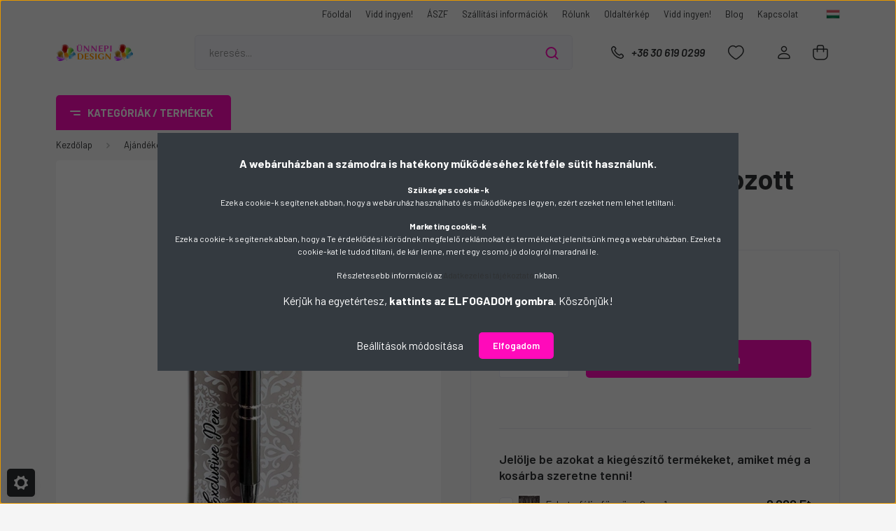

--- FILE ---
content_type: text/html; charset=UTF-8
request_url: https://unnepidesign.hu/legjobb-fonok-gravirozott-fekete-toll-11585
body_size: 28269
content:
<!DOCTYPE html>
<html lang="hu" dir="ltr">
<head>
    <title>Legjobb Főnök-gravírozott Fekete Toll - Praktikus és Elegáns Ajándék</title>
    <meta charset="utf-8">
    <meta name="description" content="Praktikus és elegáns ajándék ötlet főnöködnek! A Legjobb Főnök-gravírozott fekete toll kényelmes fogása és stílusos kialakítása emlékezetessé teszi minden alkalomra. Vásárolj most, és mutasd meg főnöködnek, milyen kivételes vezetőnek tartod!">
    <meta name="robots" content="index, follow">
    <link rel="image_src" href="https://unnepidekoracio.cdn.shoprenter.hu/custom/unnepidekoracio/image/data/16/legjobbfonok2.jpg.webp?lastmod=1713510008.1685004618">
    <meta property="og:title" content="Legjobb főnök-gravírozott fekete toll" />
    <meta property="og:type" content="product" />
    <meta property="og:url" content="https://unnepidesign.hu/legjobb-fonok-gravirozott-fekete-toll-11585" />
    <meta property="og:image" content="https://unnepidekoracio.cdn.shoprenter.hu/custom/unnepidekoracio/image/cache/w1910h1000/16/legjobbfonok2.jpg.webp?lastmod=1713510008.1685004618" />
    <meta property="og:description" content="Legjobb főnök-gravírozott fekete tollPraktikus ajándék ötlet férfiaknakKülönleges gravírozott tollKényelmes fogásKék színű tintávalIdeális választás főnököknek" />
    <link href="https://unnepidekoracio.cdn.shoprenter.hu/custom/unnepidekoracio/image/data/logo/lufi-512-512.png?lastmod=1650727793.1685004618" rel="icon" />
    <link href="https://unnepidekoracio.cdn.shoprenter.hu/custom/unnepidekoracio/image/data/logo/lufi-512-512.png?lastmod=1650727793.1685004618" rel="apple-touch-icon" />
    <base href="https://unnepidesign.hu:443" />
    <meta name="facebook-domain-verification" content="v692ufgz6gfw84s6uxtgg0jrm7uhqz" />
<meta name="google-site-verification" content="1RIQEtAcyJZGScDuKY1ThYgNnJVybLs4MQ3Tm7G0ZJ8" />
<link rel="stylesheet" href="https://cdnjs.cloudflare.com/ajax/libs/font-awesome/4.7.0/css/font-awesome.min.css">

<meta name="DC.Creator" content="ünnepidesign.hu party kellék webáruház">
<meta name="dc.type" content="website">
<meta name="dc.language" content="hu">
<meta property="og:locale" content="hu_HU" />
<meta property="og:type" content="website" />
<meta property="og:site_name" content="ünnepidesign.hu party kellék webáruház" />

    <meta name="viewport" content="width=device-width, initial-scale=1, maximum-scale=1, user-scalable=0">
            <link href="https://unnepidesign.hu/legjobb-fonok-gravirozott-fekete-toll-11585" rel="canonical">
    
            
                <link rel="preconnect" href="https://fonts.gstatic.com" />
    <link rel="preload" as="style" href="https://fonts.googleapis.com/css2?family=Barlow:ital,wght@0,300;0,400;0,500;0,600;0,700;1,300;1,400;1,500;1,600;1,700&display=swap" />
    <link rel="stylesheet" href="https://fonts.googleapis.com/css2?family=Barlow:ital,wght@0,300;0,400;0,500;0,600;0,700;1,300;1,400;1,500;1,600;1,700&display=swap" media="print" onload="this.media='all'" />
    <noscript>
        <link rel="stylesheet" href="https://fonts.googleapis.com/css2?family=Barlow:ital,wght@0,300;0,400;0,500;0,600;0,700;1,300;1,400;1,500;1,600;1,700&display=swap" />
    </noscript>
    <link href="https://cdnjs.cloudflare.com/ajax/libs/fancybox/3.5.7/jquery.fancybox.min.css" rel="stylesheet" media="print" onload="this.media='all'"/>

            <link rel="stylesheet" href="https://unnepidekoracio.cdn.shoprenter.hu/custom/unnepidekoracio/catalog/view/theme/madrid_global/style/1767723329.1689691390.0.1714476740.css?v=null.1685004618" media="all">
        <script>
        window.nonProductQuality = 80;
    </script>
    <script src="https://unnepidekoracio.cdn.shoprenter.hu/catalog/view/javascript/jquery/jquery-1.10.2.min.js?v=1484139539"></script>

                
        
    
    <!-- Header JavaScript codes -->
            <script src="https://unnepidekoracio.cdn.shoprenter.hu/web/compiled/js/base.js?v=1769069092"></script>
                    <script src="https://unnepidekoracio.cdn.shoprenter.hu/web/compiled/js/countdown.js?v=1769069092"></script>
                    <script src="https://unnepidekoracio.cdn.shoprenter.hu/web/compiled/js/productreview.js?v=1769069092"></script>
                    <script src="https://unnepidekoracio.cdn.shoprenter.hu/web/compiled/js/before_starter2_head.js?v=1769069092"></script>
                    <script src="https://unnepidekoracio.cdn.shoprenter.hu/web/compiled/js/before_starter2_productpage.js?v=1769069092"></script>
                    <script src="https://unnepidekoracio.cdn.shoprenter.hu/web/compiled/js/nanobar.js?v=1769069092"></script>
                    <!-- Header jQuery onLoad scripts -->
    <script>window.countdownFormat='%D:%H:%M:%S';var BASEURL='https://unnepidesign.hu';Currency={"symbol_left":"","symbol_right":" Ft","decimal_place":0,"decimal_point":",","thousand_point":".","currency":"HUF","value":1};var ShopRenter=ShopRenter||{};ShopRenter.product={"id":11585,"sku":"49683265321","currency":"HUF","unitName":"db","price":1399,"name":"Legjobb f\u0151n\u00f6k-grav\u00edrozott fekete toll","brand":"","currentVariant":[],"parent":{"id":11585,"sku":"49683265321","unitName":"db","price":1399,"name":"Legjobb f\u0151n\u00f6k-grav\u00edrozott fekete toll"}};function setAutoHelpTitles(){$('.autohelp[title]').each(function(){if(!$(this).parents('.aurora-scroll-mode').length){$(this).attr('rel',$(this).attr('title'));$(this).removeAttr('title');$(this).qtip({content:{text:$(this).attr('rel')},hide:{fixed:true},position:{corner:{target:'topMiddle',tooltip:'bottomMiddle'},adjust:{screen:true}},style:{border:{color:'#d10fd1'},background:'#31e07d',width:500}});}});}
$(document).ready(function(){setAutoHelpTitles();});$(window).load(function(){var init_relatedproducts_Scroller=function(){$("#relatedproducts .aurora-scroll-click-mode").each(function(){var max=0;$(this).find($(".list_prouctname")).each(function(){var h=$(this).height();max=h>max?h:max;});$(this).find($(".list_prouctname")).each(function(){$(this).height(max);});});$("#relatedproducts .aurora-scroll-click-mode").auroraScroll({autoMode:"click",frameRate:60,speed:2.5,direction:-1,elementClass:"product-snapshot",pauseAfter:false,horizontal:true,visible:1,arrowsPosition:1},function(){initAurora();});}
init_relatedproducts_Scroller();});</script><script src="https://unnepidekoracio.cdn.shoprenter.hu/web/compiled/js/vue/manifest.bundle.js?v=1769069090"></script><script>var ShopRenter=ShopRenter||{};ShopRenter.onCartUpdate=function(callable){document.addEventListener('cartChanged',callable)};ShopRenter.onItemAdd=function(callable){document.addEventListener('AddToCart',callable)};ShopRenter.onItemDelete=function(callable){document.addEventListener('deleteCart',callable)};ShopRenter.onSearchResultViewed=function(callable){document.addEventListener('AuroraSearchResultViewed',callable)};ShopRenter.onSubscribedForNewsletter=function(callable){document.addEventListener('AuroraSubscribedForNewsletter',callable)};ShopRenter.onCheckoutInitiated=function(callable){document.addEventListener('AuroraCheckoutInitiated',callable)};ShopRenter.onCheckoutShippingInfoAdded=function(callable){document.addEventListener('AuroraCheckoutShippingInfoAdded',callable)};ShopRenter.onCheckoutPaymentInfoAdded=function(callable){document.addEventListener('AuroraCheckoutPaymentInfoAdded',callable)};ShopRenter.onCheckoutOrderConfirmed=function(callable){document.addEventListener('AuroraCheckoutOrderConfirmed',callable)};ShopRenter.onCheckoutOrderPaid=function(callable){document.addEventListener('AuroraOrderPaid',callable)};ShopRenter.onCheckoutOrderPaidUnsuccessful=function(callable){document.addEventListener('AuroraOrderPaidUnsuccessful',callable)};ShopRenter.onProductPageViewed=function(callable){document.addEventListener('AuroraProductPageViewed',callable)};ShopRenter.onMarketingConsentChanged=function(callable){document.addEventListener('AuroraMarketingConsentChanged',callable)};ShopRenter.onCustomerRegistered=function(callable){document.addEventListener('AuroraCustomerRegistered',callable)};ShopRenter.onCustomerLoggedIn=function(callable){document.addEventListener('AuroraCustomerLoggedIn',callable)};ShopRenter.onCustomerUpdated=function(callable){document.addEventListener('AuroraCustomerUpdated',callable)};ShopRenter.onCartPageViewed=function(callable){document.addEventListener('AuroraCartPageViewed',callable)};ShopRenter.customer={"userId":0,"userClientIP":"3.137.180.86","userGroupId":8,"customerGroupTaxMode":"gross","customerGroupPriceMode":"gross_net_tax","email":"","phoneNumber":"","name":{"firstName":"","lastName":""}};ShopRenter.theme={"name":"madrid_global","family":"madrid","parent":""};ShopRenter.shop={"name":"unnepidekoracio","locale":"hu","currency":{"code":"HUF","rate":1},"domain":"unnepidekoracio.myshoprenter.hu"};ShopRenter.page={"route":"product\/product","queryString":"legjobb-fonok-gravirozott-fekete-toll-11585"};ShopRenter.formSubmit=function(form,callback){callback();};let loadedAsyncScriptCount=0;function asyncScriptLoaded(position){loadedAsyncScriptCount++;if(position==='body'){if(document.querySelectorAll('.async-script-tag').length===loadedAsyncScriptCount){if(/complete|interactive|loaded/.test(document.readyState)){document.dispatchEvent(new CustomEvent('asyncScriptsLoaded',{}));}else{document.addEventListener('DOMContentLoaded',()=>{document.dispatchEvent(new CustomEvent('asyncScriptsLoaded',{}));});}}}}</script><script type="text/javascript"async class="async-script-tag"onload="asyncScriptLoaded('header')"src="https://onsite.optimonk.com/script.js?account=152727"></script><script type="text/javascript"async class="async-script-tag"onload="asyncScriptLoaded('header')"src="https://widget.molin.ai/shop-ai.js?w=ew796ew2"></script><script type="text/javascript"async class="async-script-tag"onload="asyncScriptLoaded('header')"src="https://static2.rapidsearch.dev/resultpage.js?shop=unnepidekoracio.shoprenter.hu"></script><script type="text/javascript"src="https://unnepidekoracio.cdn.shoprenter.hu/web/compiled/js/vue/customerEventDispatcher.bundle.js?v=1769069090"></script><!--Custom header scripts--><script id="barat_hud_sr_script">var hst=document.createElement("script");hst.src="//admin.fogyasztobarat.hu/h-api.js";hst.type="text/javascript";hst.setAttribute("data-id","CKVIKXPF");hst.setAttribute("id","fbarat");var hs=document.getElementById("barat_hud_sr_script");hs.parentNode.insertBefore(hst,hs);</script>                
            
            <script>window.dataLayer=window.dataLayer||[];function gtag(){dataLayer.push(arguments)};var ShopRenter=ShopRenter||{};ShopRenter.config=ShopRenter.config||{};ShopRenter.config.googleConsentModeDefaultValue="denied";</script>                        <script type="text/javascript" src="https://unnepidekoracio.cdn.shoprenter.hu/web/compiled/js/vue/googleConsentMode.bundle.js?v=1769069090"></script>

            <!-- Facebook Pixel Code -->
<script>
  !function(f,b,e,v,n,t,s)
  {if(f.fbq)return;n=f.fbq=function(){n.callMethod?
  n.callMethod.apply(n,arguments):n.queue.push(arguments)};
  if(!f._fbq)f._fbq=n;n.push=n;n.loaded=!0;n.version='2.0';
  n.queue=[];t=b.createElement(e);t.async=!0;
  t.src=v;s=b.getElementsByTagName(e)[0];
  s.parentNode.insertBefore(t,s)}(window, document,'script',
  'https://connect.facebook.net/en_US/fbevents.js');
  fbq('consent', 'revoke');
fbq('init', '977359243060284');
  fbq('track', 'PageView');
document.addEventListener('AuroraProductPageViewed', function(auroraEvent) {
                    fbq('track', 'ViewContent', {
                        content_type: 'product',
                        content_ids: [auroraEvent.detail.product.id.toString()],
                        value: parseFloat(auroraEvent.detail.product.grossUnitPrice),
                        currency: auroraEvent.detail.product.currency
                    }, {
                        eventID: auroraEvent.detail.event.id
                    });
                });
document.addEventListener('AuroraAddedToCart', function(auroraEvent) {
    var fbpId = [];
    var fbpValue = 0;
    var fbpCurrency = '';

    auroraEvent.detail.products.forEach(function(item) {
        fbpValue += parseFloat(item.grossUnitPrice) * item.quantity;
        fbpId.push(item.id);
        fbpCurrency = item.currency;
    });


    fbq('track', 'AddToCart', {
        content_ids: fbpId,
        content_type: 'product',
        value: fbpValue,
        currency: fbpCurrency
    }, {
        eventID: auroraEvent.detail.event.id
    });
})
window.addEventListener('AuroraMarketingCookie.Changed', function(event) {
            let consentStatus = event.detail.isAccepted ? 'grant' : 'revoke';
            if (typeof fbq === 'function') {
                fbq('consent', consentStatus);
            }
        });
</script>
<noscript><img height="1" width="1" style="display:none"
  src="https://www.facebook.com/tr?id=977359243060284&ev=PageView&noscript=1"
/></noscript>
<!-- End Facebook Pixel Code -->

            
            
            
                <!--Global site tag(gtag.js)--><script async src="https://www.googletagmanager.com/gtag/js?id=G-DTK0F19PQV"></script><script>window.dataLayer=window.dataLayer||[];function gtag(){dataLayer.push(arguments);}
gtag('js',new Date());gtag('config','G-DTK0F19PQV');</script>                                <script type="text/javascript" src="https://unnepidekoracio.cdn.shoprenter.hu/web/compiled/js/vue/GA4EventSender.bundle.js?v=1769069090"></script>

    
    
</head>

    
<body id="body" class="page-body one-pic-element product-page-body show-quantity-in-category madrid_global-body desktop-device-body vertical-category-menu " role="document">
<script>ShopRenter.theme.breakpoints={'xs':0,'sm':576,'md':768,'lg':992,'xl':1200,'xxl':1400}</script><div id="fb-root"></div><script>(function(d,s,id){var js,fjs=d.getElementsByTagName(s)[0];if(d.getElementById(id))return;js=d.createElement(s);js.id=id;js.src="//connect.facebook.net/hu_HU/sdk/xfbml.customerchat.js#xfbml=1&version=v2.12&autoLogAppEvents=1";fjs.parentNode.insertBefore(js,fjs);}(document,"script","facebook-jssdk"));</script>
                    

<!-- cached -->    <div class="nanobar-cookie-cog d-flex-center rounded js-hidden-nanobar-button">
        <svg width="20" height="20" viewBox="0 0 20 20" fill="none" xmlns="http://www.w3.org/2000/svg">
    <path d="M18.0781 10C18.0781 8.75521 18.849 7.77083 20 7.09375C19.7917 6.40104 19.5156 5.72917 19.1771 5.10417C17.8802 5.44271 16.8333 4.9375 15.9479 4.05208C15.0677 3.17187 14.7969 2.11979 15.1354 0.822917C14.5104 0.484375 13.8437 0.208333 13.1458 0C12.4687 1.15625 11.25 1.92187 10 1.92187C8.75521 1.92187 7.53125 1.15625 6.85417 0C6.15625 0.208333 5.48958 0.484375 4.86458 0.822917C5.20312 2.11979 4.93229 3.16667 4.05208 4.05208C3.17187 4.93229 2.11979 5.44271 0.828125 5.10417C0.484375 5.72917 0.208333 6.39583 0 7.09375C1.15625 7.77083 1.92708 8.75521 1.92708 10C1.92708 11.2448 1.15625 12.4687 0 13.1458C0.208333 13.8437 0.484375 14.5104 0.822917 15.1354C2.11979 14.7969 3.16667 15.0677 4.04687 15.9479C4.93229 16.8281 5.19792 17.8802 4.85937 19.1771C5.48958 19.5156 6.15104 19.7917 6.84896 20C7.52604 18.8437 8.75 18.0781 9.99479 18.0781C11.2396 18.0781 12.4635 18.8437 13.1406 20C13.8385 19.7917 14.5052 19.5156 15.1302 19.1771C14.7917 17.8802 15.0625 16.8333 15.9427 15.9479C16.8229 15.0677 17.875 14.5573 19.1719 14.8958C19.5104 14.2656 19.7865 13.599 19.9948 12.9062C18.8437 12.2292 18.0781 11.2448 18.0781 10ZM10 15.1198C7.17708 15.1198 4.88021 12.8281 4.88021 10C4.88021 7.17187 7.17187 4.88021 10 4.88021C12.8281 4.88021 15.1198 7.17187 15.1198 10C15.1198 12.8281 12.8281 15.1198 10 15.1198Z" fill="currentColor"/>
</svg>

    </div>
<div class="Fixed nanobar bg-dark js-nanobar-first-login">
    <div class="container nanobar-container">
        <div class="row flex-column flex-sm-row">
            <div class="col-12 col-sm-6 col-lg-8 nanobar-text-cookies align-self-center text-sm-left">
                <p><strong></strong>
</p>
<p><span style="font-size:16px;"><strong>A webáruházban a számodra is hatékony működéséhez kétféle sütit használunk.</strong></span>
</p>
<p><strong>Szükséges cookie-k</strong><br />
	Ezek a cookie-k segítenek abban, hogy a webáruház használható és működőképes legyen, ezért ezeket nem lehet letiltani.
</p>
<p><strong>Marketing cookie-k</strong><br />
	Ezek a cookie-k segítenek abban, hogy a Te érdeklődési körödnek megfelelő reklámokat és termékeket jelenítsünk meg a webáruházban. Ezeket a cookie-kat le tudod tiltani, de kár lenne, mert egy csomó jó dologról maradnál le.
</p>
<p>Részletesebb információ az <a href="https://unnepidesign.hu/adatkezelesi-tajekoztato" target="_blank">Adatkezelési tájékoztató</a>nkban.
</p>
<p><span style="font-size:16px;">Kérjük ha egyetértesz, <strong>kattints az ELFOGADOM gombra</strong>. Köszönjük!</span>
</p>
            </div>
            <div class="col-12 col-sm-6 col-lg-4 nanobar-buttons m-sm-0 text-center text-sm-right">
                <a href="#" class="btn btn-link nanobar-settings-button js-nanobar-settings-button">
                    Beállítások módosítása
                </a>
                <a href="#" class="btn btn-primary nanobar-btn js-nanobar-close-cookies" data-button-save-text="Beállítások mentése">
                    Elfogadom
                </a>
            </div>
        </div>
        <div class="nanobar-cookies js-nanobar-cookies flex-column flex-sm-row text-left pt-3 mt-3" style="display: none;">
            <div class="form-check pt-2 pb-2 pr-2 mb-0">
                <input class="form-check-input" type="checkbox" name="required_cookies" disabled checked />
                <label class="form-check-label">
                    Szükséges cookie-k
                    <div class="cookies-help-text text-muted">
                        Ezek a cookie-k segítenek abban, hogy a webáruház használható és működőképes legyen.
                    </div>
                </label>
            </div>
            <div class="form-check pt-2 pb-2 pr-2 mb-0">
                <input class="form-check-input js-nanobar-marketing-cookies" type="checkbox" name="marketing_cookies"
                         checked />
                <label class="form-check-label">
                    Marketing cookie-k
                    <div class="cookies-help-text text-muted">
                        Ezeket a cookie-k segítenek abban, hogy az Ön érdeklődési körének megfelelő reklámokat és termékeket jelenítsük meg a webáruházban.
                    </div>
                </label>
            </div>
        </div>
    </div>
</div>

<script>
    (function ($) {
        $(document).ready(function () {
            new AuroraNanobar.FirstLogNanobarCheckbox(jQuery('.js-nanobar-first-login'), 'modal');
        });
    })(jQuery);
</script>
<!-- /cached -->
<!-- cached --><div class="Fixed nanobar bg-dark js-nanobar-free-shipping">
    <div class="container nanobar-container">
        <button type="button" class="close js-nanobar-close" aria-label="Close">
            <span aria-hidden="true">&times;</span>
        </button>
        <div class="nanobar-text px-3"></div>
    </div>
</div>

<script>$(document).ready(function(){document.nanobarInstance=new AuroraNanobar.FreeShippingNanobar($('.js-nanobar-free-shipping'),'modal','500','','1');});</script><!-- /cached -->
                <!-- page-wrap -->

                <div class="page-wrap">
                                                

    <header class="sticky-head">
        <div class="sticky-head-inner">
                    <div class="header-top-line">
                <div class="container">
                    <div class="header-top d-flex justify-content-end">
                        <!-- cached -->
    <ul class="nav headermenu-list">
                    <li class="nav-item">
                <a href="https://unnepidesign.hu"
                   target="_self"
                   class="nav-link "
                    title="Főoldal"
                >
                    Főoldal
                </a>
                            </li>
                    <li class="nav-item">
                <a href="https://unnepidesign.hu/ebook"
                   target="_self"
                   class="nav-link "
                    title="Vidd ingyen!"
                >
                    Vidd ingyen!
                </a>
                            </li>
                    <li class="nav-item">
                <a href="https://unnepidesign.hu/aszf"
                   target="_self"
                   class="nav-link "
                    title="ÁSZF"
                >
                    ÁSZF
                </a>
                            </li>
                    <li class="nav-item">
                <a href="https://unnepidesign.hu/szallitas_6"
                   target="_self"
                   class="nav-link "
                    title="Szállítási információk"
                >
                    Szállítási információk
                </a>
                            </li>
                    <li class="nav-item">
                <a href="https://unnepidesign.hu/rolunk"
                   target="_self"
                   class="nav-link "
                    title="Rólunk"
                >
                    Rólunk
                </a>
                            </li>
                    <li class="nav-item">
                <a href="https://unnepidesign.hu/index.php?route=information/sitemap"
                   target="_self"
                   class="nav-link "
                    title="Oldaltérkép"
                >
                    Oldaltérkép
                </a>
                            </li>
                    <li class="nav-item">
                <a href="https://unnepidesign.hu/ebook"
                   target="_self"
                   class="nav-link "
                    title="Vidd ingyen!"
                >
                    Vidd ingyen!
                </a>
                            </li>
                    <li class="nav-item">
                <a href="https://unnepidesign.hu/blog"
                   target="_self"
                   class="nav-link "
                    title="Blog"
                >
                    Blog
                </a>
                            </li>
                    <li class="nav-item">
                <a href="https://unnepidesign.hu/index.php?route=information/contact"
                   target="_self"
                   class="nav-link "
                    title="Kapcsolat"
                >
                    Kapcsolat
                </a>
                            </li>
            </ul>
    <!-- /cached -->
                        <!-- cached -->


                    
        <div id="languageselect" class="module content-module header-position hide-top languageselect-module" >
                                    <div class="module-body">
                        <form action="/" method="post" enctype="multipart/form-data" id="language-form">
            <div class="d-flex justify-content-lg-between language-items-row">
                                                            <div class="language-icon active cursor-pointer language-data" data-langcode="hu">
                    <img class="language-change" src="https://unnepidekoracio.cdn.shoprenter.hu/catalog/view/theme/default/image/flags/HU.png?v=null.1685004618" alt="Hungarian" style="width: 30px; height: 30px;"/>
                </div>
                                <input type="hidden" value="" name="language_code"/>
                        </div>
            <script>$(window).load(function(){$('.language-change').one('click',function(){var language_code=$(this).parent('.language-data').data('langcode');$('input[name="language_code"]').attr('value',language_code);$('#language-form').submit();});});</script>        </form>
            </div>
                                </div>
    
    <!-- /cached -->
                        
                    </div>
                </div>
            </div>
            <div class="header-middle-line ">
                <div class="container">
                    <div class="header-middle">
                        <nav class="navbar navbar-expand-lg">
                            <button id="js-hamburger-icon" class="d-flex d-lg-none" title="Menü">
                                <div class="hamburger-icon position-relative">
                                    <div class="hamburger-icon-line position-absolute line-1"></div>
                                    <div class="hamburger-icon-line position-absolute line-3"></div>
                                </div>
                            </button>
                                                            <!-- cached -->
    <a class="navbar-brand" href="/"><img style="border: 0; max-width: 220px;" src="https://unnepidekoracio.cdn.shoprenter.hu/custom/unnepidekoracio/image/cache/w220h100m00/logo/unnepi-logo-png-433-100.png?v=1684422600" title="Ünnepidesign" alt="Ünnepidesign" /></a>
<!-- /cached -->
                                
<div class="dropdown search-module d-flex">
    <div class="input-group">
        <input class="form-control disableAutocomplete" type="text" placeholder="keresés..." value=""
               id="filter_keyword" 
               onclick="this.value=(this.value==this.defaultValue)?'':this.value;"/>
        <div class="input-group-append">
            <button title="Keresés" class="btn btn-link" onclick="moduleSearch();">
                <svg width="19" height="18" viewBox="0 0 19 18" fill="none" xmlns="http://www.w3.org/2000/svg">
    <path d="M17.4492 17L13.4492 13M8.47698 15.0555C4.59557 15.0555 1.44922 11.9092 1.44922 8.02776C1.44922 4.14635 4.59557 1 8.47698 1C12.3584 1 15.5047 4.14635 15.5047 8.02776C15.5047 11.9092 12.3584 15.0555 8.47698 15.0555Z" stroke="currentColor" stroke-width="2" stroke-linecap="round" stroke-linejoin="round"/>
</svg>

            </button>
        </div>
    </div>

    <input type="hidden" id="filter_description" value="0"/>
    <input type="hidden" id="search_shopname" value="unnepidekoracio"/>
    <div id="results" class="dropdown-menu search-results p-0"></div>
</div>



                                                                                    <a class="nav-link header-phone-box header-middle-right-link d-none d-lg-flex" href="tel:+36 30 619 0299">
                                <svg width="24" height="24" viewBox="0 0 24 24" fill="none" xmlns="http://www.w3.org/2000/svg">
    <path fill-rule="evenodd" clip-rule="evenodd" d="M10.8561 13.1444C9.68615 11.9744 8.80415 10.6644 8.21815 9.33536C8.09415 9.05436 8.16715 8.72536 8.38415 8.50836L9.20315 7.69036C9.87415 7.01936 9.87415 6.07036 9.28815 5.48436L8.11415 4.31036C7.33315 3.52936 6.06715 3.52936 5.28615 4.31036L4.63415 4.96236C3.89315 5.70336 3.58415 6.77236 3.78415 7.83236C4.27815 10.4454 5.79615 13.3064 8.24515 15.7554C10.6941 18.2044 13.5551 19.7224 16.1681 20.2164C17.2281 20.4164 18.2971 20.1074 19.0381 19.3664L19.6891 18.7154C20.4701 17.9344 20.4701 16.6684 19.6891 15.8874L18.5161 14.7144C17.9301 14.1284 16.9801 14.1284 16.3951 14.7144L15.4921 15.6184C15.2751 15.8354 14.9461 15.9084 14.6651 15.7844C13.3361 15.1974 12.0261 14.3144 10.8561 13.1444Z" stroke="currentColor" stroke-width="1.5" stroke-linecap="round" stroke-linejoin="round"/>
</svg>

                                +36 30 619 0299
                            </a>
                                                                                    <div id="js-wishlist-module-wrapper">
                                <hx:include src="/_fragment?_path=_format%3Dhtml%26_locale%3Den%26_controller%3Dmodule%252Fwishlist&amp;_hash=dkrOoY2Tjkw1p8hrWeNUQY0hWojR3gvXG0kHg7NSXfQ%3D"></hx:include>
                            </div>
                                                        <!-- cached -->
    <ul class="nav login-list">
                    <li class="nav-item">
                <a class="nav-link header-middle-right-link" href="index.php?route=account/login" title="Belépés / Regisztráció">
                    <span class="header-user-icon">
                        <svg width="18" height="20" viewBox="0 0 18 20" fill="none" xmlns="http://www.w3.org/2000/svg">
    <path fill-rule="evenodd" clip-rule="evenodd" d="M11.4749 2.52513C12.8417 3.89197 12.8417 6.10804 11.4749 7.47488C10.1081 8.84172 7.89199 8.84172 6.52515 7.47488C5.15831 6.10804 5.15831 3.89197 6.52515 2.52513C7.89199 1.15829 10.1081 1.15829 11.4749 2.52513Z" stroke="currentColor" stroke-width="1.5" stroke-linecap="round" stroke-linejoin="round"/>
    <path fill-rule="evenodd" clip-rule="evenodd" d="M1 16.5V17.5C1 18.052 1.448 18.5 2 18.5H16C16.552 18.5 17 18.052 17 17.5V16.5C17 13.474 13.048 11.508 9 11.508C4.952 11.508 1 13.474 1 16.5Z" stroke="currentColor" stroke-width="1.5" stroke-linecap="round" stroke-linejoin="round"/>
</svg>

                    </span>
                </a>
            </li>
            </ul>
<!-- /cached -->
                            <div id="header-cart-wrapper">
                                <div id="js-cart">
                                    <hx:include src="/_fragment?_path=_format%3Dhtml%26_locale%3Den%26_controller%3Dmodule%252Fcart&amp;_hash=o3pDlzRkgdNb%2BAICSjDD091tmhcCCcpAnb2s1RwmOxE%3D"></hx:include>
                                </div>
                            </div>
                        </nav>
                    </div>
                </div>
            </div>
            <div class="header-bottom-line d-none d-lg-block">
                <div class="container">
                    


                    
            <div id="module_category_wrapper" class="module-category-wrapper">
        <div id="category" class="module content-module header-position category-module" >
                    <div class="module-head">
                            <span class="category-menu-hamburger-icon"></span>
                        <div class="module-head-title">Kategóriák / Termékek</div>
        </div>
            <div class="module-body">
                    <div id="category-nav">
        

    <ul class="nav nav-pills category category-menu sf-menu sf-horizontal cached">
        <li id="cat_255" class="nav-item item category-list module-list even">
    <a href="https://unnepidesign.hu/csomagajanlatok-255" class="nav-link">
                <span>Csomagajánlatok</span>
    </a>
    </li><li id="cat_209" class="nav-item item category-list module-list parent odd">
    <a href="https://unnepidesign.hu/fenykepes-termekek-209" class="nav-link">
                <span>Ajándékok</span>
    </a>
            <ul class="nav flex-column children"><li id="cat_223" class="nav-item item category-list module-list even">
    <a href="https://unnepidesign.hu/fenykepes-termekek-209/fenykepes-egyedi-ajandek-223" class="nav-link">
                <span>Fényképes, egyedi ajándékok</span>
    </a>
    </li><li id="cat_224" class="nav-item item category-list module-list odd">
    <a href="https://unnepidesign.hu/fenykepes-termekek-209/ferfi-ajandek-224" class="nav-link">
                <span>Férfi ajándékok</span>
    </a>
    </li><li id="cat_228" class="nav-item item category-list module-list even">
    <a href="https://unnepidesign.hu/fenykepes-termekek-209/gyerek-ajandek-228" class="nav-link">
                <span>Gyerek ajándékok</span>
    </a>
    </li><li id="cat_225" class="nav-item item category-list module-list odd">
    <a href="https://unnepidesign.hu/fenykepes-termekek-209/noi-ajanek-225" class="nav-link">
                <span>Női ajándékok</span>
    </a>
    </li><li id="cat_239" class="nav-item item category-list module-list even">
    <a href="https://unnepidesign.hu/fenykepes-termekek-209/nyugdijas-lettem-239" class="nav-link">
                <span>Nyugdíjba vonulásra  ajándékok</span>
    </a>
    </li><li id="cat_226" class="nav-item item category-list module-list odd">
    <a href="https://unnepidesign.hu/fenykepes-termekek-209/vicces-ajandek-226" class="nav-link">
                <span>Vicces ajándék</span>
    </a>
    </li></ul>
    </li><li id="cat_206" class="nav-item item category-list module-list even">
    <a href="https://unnepidesign.hu/disney-206" class="nav-link">
                <span>Disney</span>
    </a>
    </li><li id="cat_259" class="nav-item item category-list module-list odd">
    <a href="https://unnepidesign.hu/httpsunnepidesignhuparty-kellek-234kiegeszitok-173gyertyak-tuzijatekok-189" class="nav-link">
                <span>Gyertyák és Torta Dekorációk</span>
    </a>
    </li><li id="cat_212" class="nav-item item category-list module-list parent even">
    <a href="https://unnepidesign.hu/lufik" class="nav-link">
                <span>Lufik</span>
    </a>
            <ul class="nav flex-column children"><li id="cat_207" class="nav-item item category-list module-list even">
    <a href="https://unnepidesign.hu/lufik/babavaro-buli-207" class="nav-link">
                <span>Babaváró lufi</span>
    </a>
    </li><li id="cat_175" class="nav-item item category-list module-list odd">
    <a href="https://unnepidesign.hu/lufik/ballagasi-lufik-175" class="nav-link">
                <span>Ballagási lufik</span>
    </a>
    </li><li id="cat_221" class="nav-item item category-list module-list even">
    <a href="https://unnepidesign.hu/lufik/betu-folia-lufi-221" class="nav-link">
                <span>Betű lufi</span>
    </a>
    </li><li id="cat_229" class="nav-item item category-list module-list odd">
    <a href="https://unnepidesign.hu/lufik/heliumos-lufi-229" class="nav-link">
                <span>Héliumos lufi</span>
    </a>
    </li><li id="cat_222" class="nav-item item category-list module-list even">
    <a href="https://unnepidesign.hu/lufik/lufi-suly-222" class="nav-link">
                <span>Lufi súly</span>
    </a>
    </li><li id="cat_231" class="nav-item item category-list module-list odd">
    <a href="https://unnepidesign.hu/lufik/mancs-orjarat-lufi-231" class="nav-link">
                <span>Mancs őrjárat lufi</span>
    </a>
    </li><li id="cat_233" class="nav-item item category-list module-list even">
    <a href="https://unnepidesign.hu/lufik/minnie-lufi-233" class="nav-link">
                <span>Minnie lufi</span>
    </a>
    </li><li id="cat_214" class="nav-item item category-list module-list odd">
    <a href="https://unnepidesign.hu/lufik/onfelfujos-folia-szam-lufi-palcaval-214" class="nav-link">
                <span>Önfelfújós fólia szám lufi pálcával</span>
    </a>
    </li><li id="cat_219" class="nav-item item category-list module-list even">
    <a href="https://unnepidesign.hu/lufik/setalo-lufi-219" class="nav-link">
                <span>Sétáló lufi</span>
    </a>
    </li><li id="cat_213" class="nav-item item category-list module-list odd">
    <a href="https://unnepidesign.hu/lufik/szamos-folia-lufik-213" class="nav-link">
                <span>Számos  lufi</span>
    </a>
    </li><li id="cat_215" class="nav-item item category-list module-list parent even">
    <a href="https://unnepidesign.hu/lufik/folia-lufi-215" class="nav-link">
                <span>Szülinapi lufi</span>
    </a>
            <ul class="nav flex-column children"><li id="cat_218" class="nav-item item category-list module-list even">
    <a href="https://unnepidesign.hu/lufik/folia-lufi-215/ballagasi-lufi-218" class="nav-link">
                <span>Ballagási lufi</span>
    </a>
    </li><li id="cat_216" class="nav-item item category-list module-list odd">
    <a href="https://unnepidesign.hu/lufik/folia-lufi-215/figuras-meses-lufik-216" class="nav-link">
                <span>Figurás, mesés lufi</span>
    </a>
    </li><li id="cat_220" class="nav-item item category-list module-list even">
    <a href="https://unnepidesign.hu/lufik/folia-lufi-215/szamos-folia-lufi-220" class="nav-link">
                <span>Számos fólia lufi</span>
    </a>
    </li><li id="cat_217" class="nav-item item category-list module-list odd">
    <a href="https://unnepidesign.hu/lufik/folia-lufi-215/szerelmes-lufik-217" class="nav-link">
                <span>Szerelmes lufi</span>
    </a>
    </li></ul>
    </li><li id="cat_232" class="nav-item item category-list module-list odd">
    <a href="https://unnepidesign.hu/lufik/szulinapi-lufi-szett-232" class="nav-link">
                <span>Szülinapi lufi szett</span>
    </a>
    </li></ul>
    </li><li id="cat_170" class="nav-item item category-list module-list parent odd">
    <a href="https://unnepidesign.hu/nyari-hangulat-170" class="nav-link">
                <span>Nyári hangulat, kerti party</span>
    </a>
            <ul class="nav flex-column children"><li id="cat_183" class="nav-item item category-list module-list even">
    <a href="https://unnepidesign.hu/nyari-hangulat-170/minden-ami-vilagit-183" class="nav-link">
                <span>Minden ami világít</span>
    </a>
    </li></ul>
    </li><li id="cat_234" class="nav-item item category-list module-list parent even">
    <a href="https://unnepidesign.hu/party-kellek-234" class="nav-link">
                <span>Party  kellék</span>
    </a>
            <ul class="nav flex-column children"><li id="cat_236" class="nav-item item category-list module-list even">
    <a href="https://unnepidesign.hu/party-kellek-234/1-eves-szulinapi-dekoracio-236" class="nav-link">
                <span>1 éves szülinapi dekoráció</span>
    </a>
    </li><li id="cat_247" class="nav-item item category-list module-list odd">
    <a href="https://unnepidesign.hu/party-kellek-234/oszi-dekoracio-247" class="nav-link">
                <span>Őszi dekoráció</span>
    </a>
    </li><li id="cat_173" class="nav-item item category-list module-list parent even">
    <a href="https://unnepidesign.hu/party-kellek-234/kiegeszitok-173" class="nav-link">
                <span>Szülinapi dekoráció</span>
    </a>
            <ul class="nav flex-column children"><li id="cat_189" class="nav-item item category-list module-list even">
    <a href="https://unnepidesign.hu/party-kellek-234/kiegeszitok-173/gyertyak-tuzijatekok-189" class="nav-link">
                <span>Gyertyák, torta dekoráció</span>
    </a>
    </li></ul>
    </li><li id="cat_194" class="nav-item item category-list module-list odd">
    <a href="https://unnepidesign.hu/party-kellek-234/lanyos-szulinap-194" class="nav-link">
                <span>Szülinapi dekoráció kislánynak</span>
    </a>
    </li><li id="cat_193" class="nav-item item category-list module-list even">
    <a href="https://unnepidesign.hu/party-kellek-234/fius-szulinap-193" class="nav-link">
                <span>Szülinapidekoráció fiúnak</span>
    </a>
    </li></ul>
    </li><li id="cat_171" class="nav-item item category-list module-list odd">
    <a href="https://unnepidesign.hu/party-eszkozok-berlese-171" class="nav-link">
                <span>Party eszközök bérlése</span>
    </a>
    </li><li id="cat_211" class="nav-item item category-list module-list parent even">
    <a href="https://unnepidesign.hu/unnepek" class="nav-link">
                <span>Ünnepek</span>
    </a>
            <ul class="nav flex-column children"><li id="cat_188" class="nav-item item category-list module-list even">
    <a href="https://unnepidesign.hu/unnepek/anyak-napja-apak-napja-188" class="nav-link">
                <span>Anyák napja, apák napja</span>
    </a>
    </li><li id="cat_174" class="nav-item item category-list module-list parent odd">
    <a href="https://unnepidesign.hu/unnepek/ballagas-174" class="nav-link">
                <span>Ballagás</span>
    </a>
            <ul class="nav flex-column children"><li id="cat_176" class="nav-item item category-list module-list even">
    <a href="https://unnepidesign.hu/unnepek/ballagas-174/ballagasi-ajandek-otletek-176" class="nav-link">
                <span>Ballagási ajándék ötletek</span>
    </a>
    </li><li id="cat_177" class="nav-item item category-list module-list odd">
    <a href="https://unnepidesign.hu/unnepek/ballagas-174/heliumos-ballagasi-lufi-177" class="nav-link">
                <span>Héliumos Ballagási lufi</span>
    </a>
    </li></ul>
    </li><li id="cat_208" class="nav-item item category-list module-list even">
    <a href="https://unnepidesign.hu/unnepek/boldog-nevnapot-208" class="nav-link">
                <span>Boldog Névnapot</span>
    </a>
    </li><li id="cat_153" class="nav-item item category-list module-list parent odd">
    <a href="https://unnepidesign.hu/unnepek/eskuvoi-kiegeszitok-153" class="nav-link">
                <span>Esküvői kiegészítők</span>
    </a>
            <ul class="nav flex-column children"><li id="cat_184" class="nav-item item category-list module-list even">
    <a href="https://unnepidesign.hu/unnepek/eskuvoi-kiegeszitok-153/eskuvoi-fuggodiszek-184" class="nav-link">
                <span>Esküvői kiegészítők</span>
    </a>
    </li><li id="cat_180" class="nav-item item category-list module-list odd">
    <a href="https://unnepidesign.hu/unnepek/eskuvoi-kiegeszitok-153/lanybucsu-180" class="nav-link">
                <span>Lánybúcsú</span>
    </a>
    </li><li id="cat_249" class="nav-item item category-list module-list even">
    <a href="https://unnepidesign.hu/unnepek/eskuvoi-kiegeszitok-153/legenybucsu-249" class="nav-link">
                <span>Legénybúcsú</span>
    </a>
    </li><li id="cat_154" class="nav-item item category-list module-list parent odd">
    <a href="https://unnepidesign.hu/unnepek/eskuvoi-kiegeszitok-153/lufik-154" class="nav-link">
                <span>Lufik</span>
    </a>
            <ul class="nav flex-column children"><li id="cat_178" class="nav-item item category-list module-list even">
    <a href="https://unnepidesign.hu/unnepek/eskuvoi-kiegeszitok-153/lufik-154/heliumos-lufi-eskuvore-178" class="nav-link">
                <span>Héliumos lufi esküvőre</span>
    </a>
    </li></ul>
    </li><li id="cat_168" class="nav-item item category-list module-list even">
    <a href="https://unnepidesign.hu/unnepek/eskuvoi-kiegeszitok-153/viragszirmok-168" class="nav-link">
                <span>Virágszirmok</span>
    </a>
    </li></ul>
    </li><li id="cat_195" class="nav-item item category-list module-list even">
    <a href="https://unnepidesign.hu/unnepek/farsang-kicsiknek-es-nagyoknak-195" class="nav-link">
                <span>Farsang kicsiknek és nagyoknak</span>
    </a>
    </li><li id="cat_137" class="nav-item item category-list module-list parent odd">
    <a href="https://unnepidesign.hu/unnepek/halloween-dekoraciok" class="nav-link">
                <span>Halloween dekorációk, halloween party kellékek</span>
    </a>
            <ul class="nav flex-column children"><li id="cat_258" class="nav-item item category-list module-list even">
    <a href="https://unnepidesign.hu/unnepek/halloween-dekoraciok/halloween-mozgo-remsegek-258" class="nav-link">
                <span>Halloween mozgó rémségek</span>
    </a>
    </li><li id="cat_150" class="nav-item item category-list module-list odd">
    <a href="https://unnepidesign.hu/unnepek/halloween-dekoraciok/lufik-150" class="nav-link">
                <span>Halloween lufik</span>
    </a>
    </li><li id="cat_151" class="nav-item item category-list module-list even">
    <a href="https://unnepidesign.hu/unnepek/halloween-dekoraciok/kulteri-dekoracio-151" class="nav-link">
                <span>Halloween kültéri dekoráció</span>
    </a>
    </li><li id="cat_152" class="nav-item item category-list module-list odd">
    <a href="https://unnepidesign.hu/unnepek/halloween-dekoraciok/belteri-dekoracio-152" class="nav-link">
                <span>Halloween beltéri dekoráció</span>
    </a>
    </li></ul>
    </li><li id="cat_147" class="nav-item item category-list module-list parent even">
    <a href="https://unnepidesign.hu/unnepek/husvet-147" class="nav-link">
                <span>Húsvét</span>
    </a>
            <ul class="nav flex-column children"><li id="cat_156" class="nav-item item category-list module-list even">
    <a href="https://unnepidesign.hu/unnepek/husvet-147/kulso-dekoracio-156" class="nav-link">
                <span>Külső dekoráció</span>
    </a>
    </li><li id="cat_157" class="nav-item item category-list module-list odd">
    <a href="https://unnepidesign.hu/unnepek/husvet-147/belso-dekoracio-157" class="nav-link">
                <span>Belső dekoráció</span>
    </a>
    </li></ul>
    </li><li id="cat_135" class="nav-item item category-list module-list parent odd">
    <a href="https://unnepidesign.hu/unnepek/karacsonyi-csodak" class="nav-link">
                <span>Karácsonyi csodák</span>
    </a>
            <ul class="nav flex-column children"><li id="cat_158" class="nav-item item category-list module-list even">
    <a href="https://unnepidesign.hu/unnepek/karacsonyi-csodak/parnahuzat-158" class="nav-link">
                <span>Párnahuzat</span>
    </a>
    </li><li id="cat_159" class="nav-item item category-list module-list odd">
    <a href="https://unnepidesign.hu/unnepek/karacsonyi-csodak/kulteri-dekoracio-159" class="nav-link">
                <span>Kültéri dekoráció</span>
    </a>
    </li><li id="cat_160" class="nav-item item category-list module-list even">
    <a href="https://unnepidesign.hu/unnepek/karacsonyi-csodak/belteri-dekoracio-160" class="nav-link">
                <span>Beltéri dekoráció</span>
    </a>
    </li><li id="cat_161" class="nav-item item category-list module-list odd">
    <a href="https://unnepidesign.hu/unnepek/karacsonyi-csodak/led-fenyek-161" class="nav-link">
                <span>Led fények</span>
    </a>
    </li></ul>
    </li><li id="cat_138" class="nav-item item category-list module-list parent even">
    <a href="https://unnepidesign.hu/unnepek/szilveszteri-party-kiegeszitok-138" class="nav-link">
                <span>Szilveszteri party kiegészítők</span>
    </a>
            <ul class="nav flex-column children"><li id="cat_162" class="nav-item item category-list module-list parent even">
    <a href="https://unnepidesign.hu/unnepek/szilveszteri-party-kiegeszitok-138/lufik-162" class="nav-link">
                <span>Lufik</span>
    </a>
            <ul class="nav flex-column children"><li id="cat_191" class="nav-item item category-list module-list even">
    <a href="https://unnepidesign.hu/unnepek/szilveszteri-party-kiegeszitok-138/lufik-162/betu-lufik-191" class="nav-link">
                <span>Betű lufik</span>
    </a>
    </li></ul>
    </li><li id="cat_163" class="nav-item item category-list module-list odd">
    <a href="https://unnepidesign.hu/unnepek/szilveszteri-party-kiegeszitok-138/party-kiegeszitok-163" class="nav-link">
                <span>Party kiegészÍtők</span>
    </a>
    </li></ul>
    </li><li id="cat_132" class="nav-item item category-list module-list parent odd">
    <a href="https://unnepidesign.hu/unnepek/szuper-szulinap" class="nav-link">
                <span>Szülinapok</span>
    </a>
            <ul class="nav flex-column children"><li id="cat_182" class="nav-item item category-list module-list even">
    <a href="https://unnepidesign.hu/unnepek/szuper-szulinap/18-szulinap-182" class="nav-link">
                <span>18. szülinapira lufi,  kellékek</span>
    </a>
    </li><li id="cat_252" class="nav-item item category-list module-list odd">
    <a href="https://unnepidesign.hu/unnepek/szuper-szulinap/20-szulinapra-lufi-kellek-252" class="nav-link">
                <span>20. szülinapra lufi, kellék</span>
    </a>
    </li><li id="cat_185" class="nav-item item category-list module-list even">
    <a href="https://unnepidesign.hu/unnepek/szuper-szulinap/30-szulinap-185" class="nav-link">
                <span>30. szülinapra lufi, kellékek</span>
    </a>
    </li><li id="cat_186" class="nav-item item category-list module-list odd">
    <a href="https://unnepidesign.hu/unnepek/szuper-szulinap/40-szulinap-186" class="nav-link">
                <span>40. szülinapra lufi, kellék</span>
    </a>
    </li><li id="cat_187" class="nav-item item category-list module-list even">
    <a href="https://unnepidesign.hu/unnepek/szuper-szulinap/50-szulinap-187" class="nav-link">
                <span>50. szülinapra lufi, kellékek</span>
    </a>
    </li><li id="cat_241" class="nav-item item category-list module-list odd">
    <a href="https://unnepidesign.hu/unnepek/szuper-szulinap/60-szulinapi-lufi-kelek-241" class="nav-link">
                <span>60. szülinapi lufi, kellék</span>
    </a>
    </li><li id="cat_242" class="nav-item item category-list module-list even">
    <a href="https://unnepidesign.hu/unnepek/szuper-szulinap/70-szulinapi-lufi-kellek-242" class="nav-link">
                <span>70. szülinapi lufi, kellék</span>
    </a>
    </li><li id="cat_244" class="nav-item item category-list module-list odd">
    <a href="https://unnepidesign.hu/unnepek/szuper-szulinap/80-szulinapi-lufi-kellekek-244" class="nav-link">
                <span>80 .szülinapi lufi, kellékek</span>
    </a>
    </li><li id="cat_179" class="nav-item item category-list module-list even">
    <a href="https://unnepidesign.hu/unnepek/szuper-szulinap/ajandekok-179" class="nav-link">
                <span>Ajándékok</span>
    </a>
    </li><li id="cat_172" class="nav-item item category-list module-list parent odd">
    <a href="https://unnepidesign.hu/unnepek/szuper-szulinap/lufikleggombok-172" class="nav-link">
                <span>Lufik,léggömbök</span>
    </a>
            <ul class="nav flex-column children"><li id="cat_190" class="nav-item item category-list module-list even">
    <a href="https://unnepidesign.hu/unnepek/szuper-szulinap/lufikleggombok-172/betu-folia-lufi-190" class="nav-link">
                <span>Betű fólia lufi</span>
    </a>
    </li><li id="cat_192" class="nav-item item category-list module-list odd">
    <a href="https://unnepidesign.hu/unnepek/szuper-szulinap/lufikleggombok-172/szam-folia-lufi-192" class="nav-link">
                <span>Szám fólia lufi</span>
    </a>
    </li></ul>
    </li><li id="cat_181" class="nav-item item category-list module-list even">
    <a href="https://unnepidesign.hu/unnepek/szuper-szulinap/unikornis-181" class="nav-link">
                <span>Unikornis</span>
    </a>
    </li></ul>
    </li><li id="cat_136" class="nav-item item category-list module-list parent even">
    <a href="https://unnepidesign.hu/unnepek/valentin-day-136" class="nav-link">
                <span>Valentin day</span>
    </a>
            <ul class="nav flex-column children"><li id="cat_164" class="nav-item item category-list module-list even">
    <a href="https://unnepidesign.hu/unnepek/valentin-day-136/viragszirom-164" class="nav-link">
                <span>Virágszirom</span>
    </a>
    </li><li id="cat_165" class="nav-item item category-list module-list odd">
    <a href="https://unnepidesign.hu/unnepek/valentin-day-136/lufik-165" class="nav-link">
                <span>Lufik</span>
    </a>
    </li><li id="cat_167" class="nav-item item category-list module-list even">
    <a href="https://unnepidesign.hu/unnepek/valentin-day-136/romantikus-osszeallitas-167" class="nav-link">
                <span>Romantikus összeállítás</span>
    </a>
    </li></ul>
    </li></ul>
    </li>
    </ul>

    <script>$(function(){$("ul.category").superfish({animation:{opacity:'show'},popUpSelector:".children",delay:400,speed:'normal',hoverClass:'js-sf-hover',onBeforeShow:function(){var customParentBox=$(this).parent();if(customParentBox.length){$ulHeight=customParentBox.position().top;if(!$(this).parent().hasClass("dropDownParent")){$(this).css("top",$ulHeight+"px");}}}});});</script>    </div>
            </div>
                                </div>
    
            </div>
    
                </div>
            </div>
                </div>
    </header>

                            
            <main class="has-sticky">
                        

        <div class="container one-column-content main-container">
                <nav aria-label="breadcrumb">
        <ol class="breadcrumb" itemscope itemtype="https://schema.org/BreadcrumbList">
                            <li class="breadcrumb-item"  itemprop="itemListElement" itemscope itemtype="https://schema.org/ListItem">
                                            <a itemprop="item" href="https://unnepidesign.hu">
                            <span itemprop="name">Kezdőlap</span>
                        </a>
                    
                    <meta itemprop="position" content="1" />
                </li>
                            <li class="breadcrumb-item"  itemprop="itemListElement" itemscope itemtype="https://schema.org/ListItem">
                                            <a itemprop="item" href="https://unnepidesign.hu/fenykepes-termekek-209">
                            <span itemprop="name">Ajándékok</span>
                        </a>
                    
                    <meta itemprop="position" content="2" />
                </li>
                            <li class="breadcrumb-item"  itemprop="itemListElement" itemscope itemtype="https://schema.org/ListItem">
                                            <a itemprop="item" href="https://unnepidesign.hu/fenykepes-termekek-209/ferfi-ajandek-224">
                            <span itemprop="name">Férfi ajándékok</span>
                        </a>
                    
                    <meta itemprop="position" content="3" />
                </li>
                            <li class="breadcrumb-item active" aria-current="page" itemprop="itemListElement" itemscope itemtype="https://schema.org/ListItem">
                                            <span itemprop="name">Legjobb főnök-gravírozott fekete toll</span>
                    
                    <meta itemprop="position" content="4" />
                </li>
                    </ol>
    </nav>



        <div class="flypage" itemscope itemtype="//schema.org/Product">
                            <div class="page-head">
                                    </div>
            
                            <div class="page-body">
                        <section class="product-page-top">
                <div class="row">
            <div class="col-sm-7 col-md-6 product-page-left">
                <div class="product-image-box">
                    <div class="product-image position-relative">
                            

<div class="product_badges horizontal-orientation">
    </div>

    


<div id="product-image-container">
                    <div class="product-image-main" >
        <a href="https://unnepidekoracio.cdn.shoprenter.hu/custom/unnepidekoracio/image/cache/w1000h1000wt1/16/legjobbfonok2.jpg.webp?lastmod=1713510008.1685004618"
           title="Kép 1/1 - Legjobb főnök-gravírozott fekete toll"
           data-caption="Kép 1/1 - Legjobb főnök-gravírozott fekete toll"
           class="product-image-link fancybox-product" id="product-image-link"
           data-fancybox="images"
        >
            <img
                class="product-image-element img-fluid"
                itemprop="image"
                src="https://unnepidekoracio.cdn.shoprenter.hu/custom/unnepidekoracio/image/cache/w800h800wt1/16/legjobbfonok2.jpg.webp?lastmod=1713510008.1685004618"
                data-index="0"
                title="Legjobb főnök-gravírozott fekete toll"
                alt="Legjobb főnök-gravírozott fekete toll"
                id="image"
                width="800"
                height="800"
            />
        </a>
    </div>
    </div>

<script>$(document).ready(function(){var $productMainImage=$('.product-image-main');var $productImageLink=$('#product-image-link');var $productImage=$('#image');var $productImageVideo=$('#product-image-video');var $productSecondaryImage=$('.product-secondary-image');var imageTitle=$productImageLink.attr('title');$('.product-images').slick({slidesToShow:4,slidesToScroll:1,draggable:false,vertical:false,infinite:false,prevArrow:"<button class='slick-prev slick-arrow slick-horizontal-prev-button' type='button'><svg width='8' height='14' viewBox='0 0 8 14' fill='none' xmlns='http://www.w3.org/2000/svg'><path d='M7 13L1 7L7 1' stroke='currentColor' stroke-width='1.5' stroke-linecap='round' stroke-linejoin='round'/></svg></button>",nextArrow:"<button class='slick-next slick-arrow slick-horizontal-next-button' type='button'><svg width='8' height='14' viewBox='0 0 8 14' fill='none' xmlns='http://www.w3.org/2000/svg'><path d='M1 13L7 7L1 1' stroke='currentColor' stroke-width='1.5' stroke-linecap='round' stroke-linejoin='round'/></svg></button>",focusOnSelect:false,mobileFirst:true,responsive:[{breakpoint:1200,settings:{vertical:true,slidesToShow:5,prevArrow:"<button class='slick-prev slick-arrow slick-vertical-prev-button' type='button'><svg width='14' height='8' viewBox='0 0 14 8' fill='none' xmlns='http://www.w3.org/2000/svg'><path d='M1 7L7 1L13 7' stroke='currentColor' stroke-width='1.5' stroke-linecap='round' stroke-linejoin='round'/></svg></button>",nextArrow:"<button class='slick-next slick-arrow slick-vertical-next-button' type='button'><svg width='14' height='8' viewBox='0 0 14 8' fill='none' xmlns='http://www.w3.org/2000/svg'><path d='M1 1L7 7L13 1' stroke='currentColor' stroke-width='1.5' stroke-linecap='round' stroke-linejoin='round'/></svg></button>",}}]});$productSecondaryImage.on('click',function(){$productImage.attr('src',$(this).data('secondary_src'));$productImage.attr('data-index',$(this).data('index'));$productImageLink.attr('href',$(this).data('popup'));$productSecondaryImage.removeClass('thumb-active');$(this).addClass('thumb-active');if($productImageVideo.length){if($(this).data('video_image')){$productMainImage.hide();$productImageVideo.show();}else{$productImageVideo.hide();$productMainImage.show();}}});$productImageLink.on('click',function(){$(this).attr("title",imageTitle);$.fancybox.open([{"src":"https:\/\/unnepidekoracio.cdn.shoprenter.hu\/custom\/unnepidekoracio\/image\/cache\/w1000h1000wt1\/16\/legjobbfonok2.jpg.webp?lastmod=1713510008.1685004618","opts":{"caption":"K\u00e9p 1\/1 - Legjobb f\u0151n\u00f6k-grav\u00edrozott fekete toll"}}],{index:$productImageLink.find('img').attr('data-index'),tpl:{next:'<a title="Következő" class="fancybox-nav fancybox-next"><span></span></a>',prev:'<a title="Előző" class="fancybox-nav fancybox-prev"><span></span></a>'},mobile:{clickContent:"close",clickSlide:"close"},buttons:['zoom','close']});return false;});});</script>
                    </div>
                        <div class="position-5-wrapper">
                    <div id="socail-media" class="social-share-module d-flex">
    <div class="twitter" onclick="return shareOnThis('http://twitter.com/home?status=')"></div><div class="fb-like" data-href="http://unnepidesign.hu/legjobb-fonok-gravirozott-fekete-toll-11585" data-send="false" data-layout="button_count" data-width="90" data-show-faces="false" data-action="like" data-colorscheme="light" data-font="arial"></div><script src="https://assets.pinterest.com/js/pinit.js"></script><div class="pinterest-share"><a data-pin-config="beside" href="https://pinterest.com/pin/create/button/?url=https://unnepidesign.hu/legjobb-fonok-gravirozott-fekete-toll-11585&media=https://unnepidekoracio.cdn.shoprenter.hu/custom/unnepidekoracio/image/cache/w1000h1000/16/legjobbfonok2.jpg.webp?lastmod=1713510008.1685004618&description=Legjobb főnök-gravírozott fekete toll"data-pin-do="buttonPin" data-pin-lang="hu"><img src="https://assets.pinterest.com/images/pidgets/pin_it_button.png" /></a></div><script type="text/javascript">//<![CDATA[
function shareOnThis(shareurl){u = location.href;t = document.title;window.open(shareurl+encodeURIComponent(u)+'&t='+encodeURIComponent(t),'asd','toolbar=0,status=0,location=1, width=650,height=600,scrollbars=1');return false;}
//]]></script>
</div>

                    
            </div>

                </div>
                                                    
                            </div>
            <div class="col-sm-5 col-md-6 product-page-right">
                <form action="https://unnepidesign.hu/index.php?route=checkout/cart" method="post" enctype="multipart/form-data" id="product">
                    <div class="product-sticky-wrapper sticky-head">
    <div class="container p-0">
        <div class="product-sticky-inner">
            <div class="product-sticky-image-and-price">
                <div class="product-sticky-image">
                    <img src="https://unnepidekoracio.cdn.shoprenter.hu/custom/unnepidekoracio/image/data/16/legjobbfonok2.jpg.webp?lastmod=1713510008.1685004618" alt="Legjobb főnök-gravírozott fekete toll" loading="lazy" />
                </div>
                                            <div class="product-page-right-box product-page-price-wrapper" itemprop="offers" itemscope itemtype="//schema.org/Offer">
        <div class="product-page-price-line">
        <div class="product-page-price-line-inner">
                        <span class="product-price product-page-price">1.399 Ft</span>
                            <span class="postfix"> (1.102 Ft + ÁFA)</span>
                    </div>
                <meta itemprop="price" content="1399"/>
        <meta itemprop="priceValidUntil" content="2027-01-24"/>
        <meta itemprop="pricecurrency" content="HUF"/>
        <meta itemprop="category" content="Férfi ajándékok"/>
        <link itemprop="url" href="https://unnepidesign.hu/legjobb-fonok-gravirozott-fekete-toll-11585"/>
        <link itemprop="availability" href="http://schema.org/InStock"/>
    </div>
        </div>
                                </div>
            <div class="product-addtocart">
    <div class="product-addtocart-wrapper">
        <div class="product_table_quantity"><span class="quantity-text">Menny.:</span><input class="quantity_to_cart quantity-to-cart" type="number" min="1" step="1" name="quantity" aria-label="quantity input"value="1"/><span class="quantity-name-text">db</span></div><div class="product_table_addtocartbtn"><a rel="nofollow, noindex" href="https://unnepidesign.hu/index.php?route=checkout/cart&product_id=11585&quantity=1" data-product-id="11585" data-name="Legjobb főnök-gravírozott fekete toll" data-price="1398.999996" data-quantity-name="db" data-price-without-currency="1399.00" data-currency="HUF" data-product-sku="49683265321" data-brand="" id="add_to_cart" class="button btn btn-primary button-add-to-cart"><span>Kosárba rakom</span></a></div>
        <div>
            <input type="hidden" name="product_id" value="11585"/>
            <input type="hidden" name="product_collaterals" value=""/>
            <input type="hidden" name="product_addons" value=""/>
            <input type="hidden" name="redirect" value="https://unnepidesign.hu/index.php?route=product/product&amp;product_id=11585"/>
                    </div>
    </div>
    <div class="text-minimum-wrapper small text-muted">
                    </div>
</div>
<script>
    if ($('.notify-request').length) {
        $('#body').on('keyup keypress', '.quantity_to_cart.quantity-to-cart', function (e) {
            if (e.which === 13) {
                return false;
            }
        });
    }

    $(function () {
        $(window).on('beforeunload', function () {
            $('a.button-add-to-cart:not(.disabled)').removeAttr('href').addClass('disabled button-disabled');
        });
    });
</script>
    <script>
        (function () {
            var clicked = false;
            var loadingClass = 'cart-loading';

            $('#add_to_cart').click(function clickFixed(event) {
                if (clicked === true) {
                    return false;
                }

                if (window.AjaxCart === undefined) {
                    var $this = $(this);
                    clicked = true;
                    $this.addClass(loadingClass);
                    event.preventDefault();

                    $(document).on('cart#listener-ready', function () {
                        clicked = false;
                        event.target.click();
                        $this.removeClass(loadingClass);
                    });
                }
            });
        })();
    </script>

                    </div>
    </div>
</div>

<script>
(function () {
    document.addEventListener('DOMContentLoaded', function () {
        var scrolling = false;
        var getElementRectangle = function(selector) {
            if(document.querySelector(selector)) {
                return document.querySelector(selector).getBoundingClientRect();
            }
            return false;
        };
        document.addEventListener("scroll", function() {
            scrolling = true;
        });

        setInterval(function () {
            if (scrolling) {
                scrolling = false;
                var productChildrenTable = getElementRectangle('#product-children-table');
                var productContentColumns = getElementRectangle('.product-content-columns');
                var productCartBox = getElementRectangle('.product-cart-box');

                var showStickyBy = false;
                if (productContentColumns) {
                    showStickyBy = productContentColumns.bottom;
                }

                if (productCartBox) {
                    showStickyBy = productCartBox.bottom;
                }

                if (productChildrenTable) {
                    showStickyBy = productChildrenTable.top;
                }

                var PRODUCT_STICKY_DISPLAY = 'sticky-active';
                var stickyClassList = document.querySelector('.product-sticky-wrapper').classList;
                if (showStickyBy < 0 && !stickyClassList.contains(PRODUCT_STICKY_DISPLAY)) {
                    stickyClassList.add(PRODUCT_STICKY_DISPLAY);
                }
                if (showStickyBy >= 0 && stickyClassList.contains(PRODUCT_STICKY_DISPLAY)) {
                    stickyClassList.remove(PRODUCT_STICKY_DISPLAY);
                }
            }
        }, 300);

        var stickyAddToCart = document.querySelector('.product-sticky-wrapper .notify-request');

        if ( stickyAddToCart ) {
            stickyAddToCart.setAttribute('data-fancybox-group','sticky-notify-group');
        }
    });
})();
</script>
                                            <h1 class="page-head-title product-page-head-title position-relative">
                            <span class="product-page-product-name" itemprop="name">Legjobb főnök-gravírozott fekete toll</span>
                                                    </h1>
                    
                                        <div class="product-cart-box">
                                                    <div class="product-page-right-box product-page-price-wrapper" itemprop="offers" itemscope itemtype="//schema.org/Offer">
        <div class="product-page-price-line">
        <div class="product-page-price-line-inner">
                        <span class="product-price product-page-price">1.399 Ft</span>
                            <span class="postfix"> (1.102 Ft + ÁFA)</span>
                    </div>
                <meta itemprop="price" content="1399"/>
        <meta itemprop="priceValidUntil" content="2027-01-24"/>
        <meta itemprop="pricecurrency" content="HUF"/>
        <meta itemprop="category" content="Férfi ajándékok"/>
        <link itemprop="url" href="https://unnepidesign.hu/legjobb-fonok-gravirozott-fekete-toll-11585"/>
        <link itemprop="availability" href="http://schema.org/InStock"/>
    </div>
        </div>
                                                                                                    
                        <div class="product-addtocart">
    <div class="product-addtocart-wrapper">
        <div class="product_table_quantity"><span class="quantity-text">Menny.:</span><input class="quantity_to_cart quantity-to-cart" type="number" min="1" step="1" name="quantity" aria-label="quantity input"value="1"/><span class="quantity-name-text">db</span></div><div class="product_table_addtocartbtn"><a rel="nofollow, noindex" href="https://unnepidesign.hu/index.php?route=checkout/cart&product_id=11585&quantity=1" data-product-id="11585" data-name="Legjobb főnök-gravírozott fekete toll" data-price="1398.999996" data-quantity-name="db" data-price-without-currency="1399.00" data-currency="HUF" data-product-sku="49683265321" data-brand="" id="add_to_cart" class="button btn btn-primary button-add-to-cart"><span>Kosárba rakom</span></a></div>
        <div>
            <input type="hidden" name="product_id" value="11585"/>
            <input type="hidden" name="product_collaterals" value=""/>
            <input type="hidden" name="product_addons" value=""/>
            <input type="hidden" name="redirect" value="https://unnepidesign.hu/index.php?route=product/product&amp;product_id=11585"/>
                    </div>
    </div>
    <div class="text-minimum-wrapper small text-muted">
                    </div>
</div>
<script>
    if ($('.notify-request').length) {
        $('#body').on('keyup keypress', '.quantity_to_cart.quantity-to-cart', function (e) {
            if (e.which === 13) {
                return false;
            }
        });
    }

    $(function () {
        $(window).on('beforeunload', function () {
            $('a.button-add-to-cart:not(.disabled)').removeAttr('href').addClass('disabled button-disabled');
        });
    });
</script>
    <script>
        (function () {
            var clicked = false;
            var loadingClass = 'cart-loading';

            $('#add_to_cart').click(function clickFixed(event) {
                if (clicked === true) {
                    return false;
                }

                if (window.AjaxCart === undefined) {
                    var $this = $(this);
                    clicked = true;
                    $this.addClass(loadingClass);
                    event.preventDefault();

                    $(document).on('cart#listener-ready', function () {
                        clicked = false;
                        event.target.click();
                        $this.removeClass(loadingClass);
                    });
                }
            });
        })();
    </script>


                                                        <div id="js-collateral-wrapper" class="product-collateral-wrapper product-page-right-box">
        <h6 class="product-collateral-wrap">
            <strong>Jelölje be azokat a kiegészítő termékeket, amiket még a kosárba szeretne tenni!</strong>
        </h6>
        <div class="product-collateral-list">
                            <div class="product-collateral-list-item d-flex align-items-start align-items-lg-center justify-content-start flex-lg-wrap">
                    <div class="product-collateral-list-checkbox-and-picture d-flex alig-items-center">
                        <div class="product-collateral-list-checkbox d-flex align-items-center">
                            <div class="custom-control custom-checkbox">
                                <input type="checkbox" value="9629" id="add-to-cart-collateral-9629" name="addcart" class="custom-control-input" />
                                <label for="add-to-cart-collateral-9629" class="custom-control-label cursor-pointer"></label>
                            </div>
                        </div>
                        <a class="product-collateral-list-image-link" href="https://unnepidesign.hu/fekete-folia-fuggony-2m-x-1m-9629" data-toggle="tooltip" data-placement="right" data-html="true" title="<img src='https://unnepidekoracio.cdn.shoprenter.hu/custom/unnepidekoracio/image/cache/w800h800/12/357988338_938227463923206_9117887257891882357_n.jpg.webp?lastmod=1696934502.1685004618' class='img-fluid' />">
                            <img src="https://unnepidekoracio.cdn.shoprenter.hu/custom/unnepidekoracio/image/cache/w50h50/12/357988338_938227463923206_9117887257891882357_n.jpg.webp?lastmod=1696934502.1685004618" class="product-collateral-list-image img-fluid" alt="Fekete fólia függöny 2m x 1m " rel="https://unnepidekoracio.cdn.shoprenter.hu/custom/unnepidekoracio/image/cache/w800h800/12/357988338_938227463923206_9117887257891882357_n.jpg.webp?lastmod=1696934502.1685004618" />
                        </a>
                    </div>
                    <div class="product-collateral-list-name-price-options">
                        <div class="product-collateral-list-name-price-options-wrapper d-flex flex-column flex-lg-row align-items-start align-items-lg-center">
                            <a class="product-collateral-list-name flex-grow-1" title="Fekete fólia függöny 2m x 1m " href="https://unnepidesign.hu/fekete-folia-fuggony-2m-x-1m-9629">
                                Fekete fólia függöny 2m x 1m 
                            </a>
                            <div class="product-collateral-list-details flex-grow-0">
                                <div class="product-collateral-list-price d-flex flex-lg-column flex-wrap justify-content-lg-start align-items-center">
                                                                                                                        <span class="product-price">2.000 Ft</span>
                                                                                                            </div>
                            </div>
                        </div>
                                            </div>
                </div>
                            <div class="product-collateral-list-item d-flex align-items-start align-items-lg-center justify-content-start flex-lg-wrap">
                    <div class="product-collateral-list-checkbox-and-picture d-flex alig-items-center">
                        <div class="product-collateral-list-checkbox d-flex align-items-center">
                            <div class="custom-control custom-checkbox">
                                <input type="checkbox" value="11014" id="add-to-cart-collateral-11014" name="addcart" class="custom-control-input" />
                                <label for="add-to-cart-collateral-11014" class="custom-control-label cursor-pointer"></label>
                            </div>
                        </div>
                        <a class="product-collateral-list-image-link" href="https://unnepidesign.hu/fekete-uszogyertya-1-db" data-toggle="tooltip" data-placement="right" data-html="true" title="<img src='https://unnepidekoracio.cdn.shoprenter.hu/custom/unnepidekoracio/image/cache/w800h800/15/5999064032414.jpg.webp?lastmod=1712317852.1685004618' class='img-fluid' />">
                            <img src="https://unnepidekoracio.cdn.shoprenter.hu/custom/unnepidekoracio/image/cache/w50h50/15/5999064032414.jpg.webp?lastmod=1712317852.1685004618" class="product-collateral-list-image img-fluid" alt="Fekete úszógyertya, 1 db" rel="https://unnepidekoracio.cdn.shoprenter.hu/custom/unnepidekoracio/image/cache/w800h800/15/5999064032414.jpg.webp?lastmod=1712317852.1685004618" />
                        </a>
                    </div>
                    <div class="product-collateral-list-name-price-options">
                        <div class="product-collateral-list-name-price-options-wrapper d-flex flex-column flex-lg-row align-items-start align-items-lg-center">
                            <a class="product-collateral-list-name flex-grow-1" title="Fekete úszógyertya, 1 db" href="https://unnepidesign.hu/fekete-uszogyertya-1-db">
                                Fekete úszógyertya, 1 db
                            </a>
                            <div class="product-collateral-list-details flex-grow-0">
                                <div class="product-collateral-list-price d-flex flex-lg-column flex-wrap justify-content-lg-start align-items-center">
                                                                                                                        <span class="product-price">359 Ft</span>
                                                                                                            </div>
                            </div>
                        </div>
                                            </div>
                </div>
                    </div>
    </div>

    <script>
        $(document).ready(function () {
            $('#js-collateral-wrapper').find('a.product-collateral-list-image-link').each(function () {
                $(this).tooltip({
                    delay: {
                        show: 200,
                        hide: 0
                    },
                    template: '<div class="tooltip tooltip-collateral" role="tooltip"><div class="arrow"></div><div class="tooltip-inner"></div></div>'
                });
            });
        });
    </script>

                                            </div>
                        <div class="position-1-wrapper">
        <table class="product-parameters table">
                            
                            
<tr class="product-parameter-row loyaltypoints-param-row">
    <td class="param-label">
        <span>Szerezhető hűségpontok:</span>
            </td>
    <td class="param-value">14</td>
</tr>
<script>$(document).ready(function(){$('.loyalty-info-tootltip').tooltip({template:'<div class="tooltip tooltip-loyalty" role="tooltip"><div class="arrow"></div><div class="tooltip-inner"></div></div>'});});</script>
                            <tr class="product-parameter-row productsku-param-row">
    <td class="param-label productsku-param">Cikkszám:</td>
    <td class="param-value productsku-param"><span itemprop="sku" content="49683265321">49683265321</span></td>
</tr>
                                        <tr class="product-parameter-row productrating-param-row">
        <td class="param-label productrating-param">Átlagos értékelés:</td>
        <td class="param-value productrating-param">
            <a href="javascript:{}" rel="nofollow" class="js-scroll-productreview">
                                    Nem értékelt
                            </a>
        </td>
    </tr>

                            <tr class="product-parameter-row productstock-param-row stock_status_id-9">
    <td class="param-label productstock-param">Elérhetőség:</td>
    <td class="param-value productstock-param"><span style="color:#177537;">Raktáron</span></td>
</tr>

                            <tr class="product-parameter-row productshippingtime-param-row">
    <td class="param-label productshippingtime-param">Várható szállítás:</td>
    <td class="param-value productshippingtime-param">2026. január 28.</td>
</tr>

                            <tr class="product-parameter-row productshipping-param-row">
    <td class="param-label productshipping-param">Szállítási díj:</td>
    <td class="param-value productshipping-param">1.299 Ft</td>
</tr>

                            <tr class="product-parameter-row product-wishlist-param-row">
    <td class="no-border" colspan="2">
        <div class="position_1_param">
            <a href="#" class="js-add-to-wishlist d-flex align-items-center" title="Kívánságlistára teszem" data-id="11585">
    <svg class="icon-heart" width="24" height="22" viewBox="0 0 24 22" fill="none" xmlns="http://www.w3.org/2000/svg">
    <path fill-rule="evenodd" clip-rule="evenodd" d="M16.7015 1.5C20.4718 1.5 23 5.03875 23 8.33406C23 15.0233 12.5037 20.5 12.3125 20.5C12.1213 20.5 1.625 15.0233 1.625 8.33406C1.625 5.03875 4.15319 1.5 7.9235 1.5C10.0788 1.5 11.4943 2.57469 12.3125 3.53181C13.1307 2.57469 14.5462 1.5 16.7015 1.5Z" stroke="currentColor" stroke-width="1.5" stroke-linecap="round" stroke-linejoin="round"/>
</svg>

    <svg class="icon-heart-filled" width="24" height="22" viewBox="0 0 24 22" fill="currentColor" xmlns="http://www.w3.org/2000/svg">
    <path fill-rule="evenodd" clip-rule="evenodd" d="M16.7015 1.5C20.4718 1.5 23 5.03875 23 8.33406C23 15.0233 12.5037 20.5 12.3125 20.5C12.1213 20.5 1.625 15.0233 1.625 8.33406C1.625 5.03875 4.15319 1.5 7.9235 1.5C10.0788 1.5 11.4943 2.57469 12.3125 3.53181C13.1307 2.57469 14.5462 1.5 16.7015 1.5Z" stroke="currentColor" stroke-width="1.5" stroke-linecap="round" stroke-linejoin="round"/>
</svg>
    <span class="ml-1">
        Kívánságlistára teszem
    </span>
</a>
        </div>
    </td>
</tr>

                                <tr class="product-parameter-row product-short-description-row">
        <td colspan="2" class="param-value product-short-description">
            <p><span style="font-size:16px;"><strong><span style="color:#c00000;">
<i class="fa fa-info-circle" aria-hidden="true"></i>
Legjobb főnök-gravírozott fekete toll</span></strong></span><p>
<ul>
	<li>Praktikus ajándék ötlet férfiaknak</li>
	<li>Különleges gravírozott toll</li>
	<li>Kényelmes fogás</li>
	<li>Kék színű tintával</li>
	<li>Ideális választás főnököknek</li>
</ul>

        </td>
    </tr>

                    </table>
    </div>


                </form>
                            </div>
        </div>
    </section>
    <section class="product-page-middle-1">
        <div class="row">
            <div class="col-12 column-content one-column-content product-one-column-content">
                
                    <div class="position-2-wrapper">
        <div class="position-2-container">
                            


        

                    </div>
    </div>

            </div>
        </div>
    </section>
    <section class="product-page-middle-2">
        <div class="row product-positions-tabs">
            <div class="col-12">
                            <div class="position-3-wrapper">
            <div class="position-3-container">
                <ul class="nav nav-tabs product-page-nav-tabs" id="flypage-nav" role="tablist">
                                                                        <li class="nav-item">
                               <a class="nav-link js-scrollto-productdescription disable-anchorfix accordion-toggle active" id="productdescription-tab" data-toggle="tab" href="#tab-productdescription" role="tab" data-tab="#tab_productdescription">
                                   <span>
                                       Leírás és Paraméterek
                                   </span>
                               </a>
                            </li>
                                                                                                <li class="nav-item">
                               <a class="nav-link js-scrollto-productreview disable-anchorfix accordion-toggle " id="productreview-tab" data-toggle="tab" href="#tab-productreview" role="tab" data-tab="#tab_productreview">
                                   <span>
                                       Vélemények
                                   </span>
                               </a>
                            </li>
                                                            </ul>
                <div class="tab-content product-page-tab-content">
                                                                        <div class="tab-pane fade show active" id="tab-productdescription" role="tabpanel" aria-labelledby="productdescription-tab" data-tab="#tab_productdescription">
                                


                    
        <div id="productdescription-wrapper" class="module-productdescription-wrapper">
    <div id="productdescription" class="module home-position product-position productdescription" >
            <div class="module-head">
        <h3 class="module-head-title">Leírás és Paraméterek</h3>
    </div>
        <div class="module-body">
                                    <span class="product-desc" itemprop="description"><p><p>Ünnepeld meg a <strong>főnöködet </strong>ezzel a különleges és praktikus <strong>ajándékkal</strong>, ami garantáltan mosolyt csal az arcára! A "Legjobb Főnök" gravírozott fekete toll nemcsak egy toll, hanem egy kis gesztus, ami <strong>kifejezi </strong><strong>háládat </strong>és elismerésed az <strong>irányításáért </strong>és támogatásáért.
</p>

<p>Ez a toll nemcsak szép megjelenésű, hanem <strong>kényelmes </strong>is a fogása, nem túl vékony és nem túl vastag. A kék színű tintával pedig könnyedén írhat, ami mindig hasznos a mindennapi munkában.
</p>

<p>A toll elegáns <strong>megjelenésével </strong>és a "Legjobb Főnök" gravírozott feliratával biztosan szívesen fogja használni felettesed, és minden alkalommal eszébe juttatja majd, hogy mennyire értékeli a munkádat.
</p>

<p>Legyen szó születésnapról, <strong>évfordulóról </strong>vagy bármilyen más alkalomról, ez a toll <strong>tökéletes </strong>választás annak kifejezésére, hogy mennyire fontos és értékes számára a főnököd.
</p>

<p>Miért pont ez a termék?
</p>

<ul>
	<li>Kifejezi hálánkat és <strong>elismerésünket </strong>a főnökünk iránt</li>
	<li>Praktikus és hasznos ajándék ötlet</li>
	<li>Elegáns megjelenésű és kényelmes használatú</li>
</ul>

<p>Felhasználási tippek:
</p>

<ul>
	<li>Főnökök <strong>születésnapjára</strong></li>
	<li>Karácsonyra vagy évfordulóra</li>
	<li>Befogadási vagy <strong>távozási </strong>ajándékként</li>
	<li><strong>Befektetői</strong> vagy üzleti partnerek megköszönésére</li>
	<li>Bármilyen alkalomra, amikor szeretnénk kifejezni <strong>elismerésünket </strong>és hálánkat</li>
</ul>

<p>Felhasználási alkalmak:
</p>

<ul>
	<li>Munkahelyi rendezvények</li>
	<li><strong>Üzleti </strong>találkozók</li>
	<li>Céges ünnepségek</li>
	<li>Üzleti utak vagy konferenciák</li>
	<li>Bármilyen személyes vagy üzleti alkalom, ahol értékeljük a <strong>főnökünk </strong>jelenlétét és munkáját</li>
</ul>

<p>Csomag Tartalma: A csomag tartalma egy 1 db "Legjobb Főnök" gravírozott fekete toll díszdobozban.
</p>

<h2>Vegyél egy tollat, és fejezd ki elismerésedet és háládat a főnököd iránt ezzel a különleges ajándékkal, ami minden alkalomra tökéletes választás!</h2></p></span>
        
                    </div>
                                </div>
    
            </div>
    
                            </div>
                                                                                                <div class="tab-pane fade " id="tab-productreview" role="tabpanel" aria-labelledby="productreview-tab" data-tab="#tab_productreview">
                                


                    
        <div id="productreview_wrapper" class="module-productreview-wrapper" data-test-id="productReview">
    <div id="productreview" class="module home-position product-position productreview" >
            <div class="module-head">
        <h3 class="module-head-title js-scrollto-productreview">Vélemények</h3>
    </div>
        <div class="module-body">
                <div class="product-review-list">
        <div class="module-body no-review">
            <div id="review_msg" class="js-review-msg"></div>
            <div class="product-review-summary mb-5">
                                    <div class="product-review-no-reviews text-center text-sm-left">
                        <div class="content">
                            <svg width="41" height="41" viewBox="0 0 45 45" fill="none" xmlns="http://www.w3.org/2000/svg">
    <path d="M39.1176 18.4119C39.694 20.2189 39.9916 22.1033 40 24C40 34.4934 31.4934 43 21 43C10.5066 43 2 34.4934 2 24C2 13.5066 10.5066 5 21 5C22.8967 5.00843 24.7811 5.306 26.5881 5.88244" stroke="#4F5153" stroke-width="2.5" stroke-linecap="round" stroke-linejoin="round"/>
    <path d="M33 12L43 2M43 12L33 2" stroke="#4F5153" stroke-width="2.5" stroke-linecap="round" stroke-linejoin="round"/>
    <path fill-rule="evenodd" clip-rule="evenodd" d="M18.8698 15.1909C19.2698 14.3801 20.0955 13.8667 20.9996 13.8667C21.9038 13.8667 22.7295 14.3801 23.1295 15.1909L24.3378 17.6406C24.6837 18.3416 25.3525 18.8276 26.1261 18.9401L28.8292 19.333C29.7236 19.463 30.4667 20.0894 30.7461 20.949C31.0255 21.8085 30.7928 22.7522 30.1458 23.3833L28.1891 25.2919C27.6297 25.8375 27.3745 26.6233 27.5066 27.3935L27.9683 30.085C28.1212 30.976 27.755 31.8764 27.0237 32.4078C26.2924 32.9392 25.3229 33.0094 24.5227 32.5888L22.1045 31.3179C21.4128 30.9544 20.5865 30.9544 19.8948 31.3179L17.4765 32.5888C16.6764 33.0094 15.7068 32.9392 14.9756 32.4078C14.2443 31.8764 13.8781 30.976 14.0309 30.085L14.4927 27.3935C14.6248 26.6233 14.3696 25.8375 13.8102 25.2919L11.8534 23.3833C11.2064 22.7522 10.9737 21.8085 11.2531 20.949C11.5325 20.0894 12.2757 19.463 13.1701 19.333L15.8732 18.9401C16.6468 18.8276 17.3155 18.3416 17.6614 17.6406L18.8698 15.1909Z" stroke="#4F5153" stroke-width="2.5" stroke-linecap="round" stroke-linejoin="round"/>
</svg>
                            Erről a termékről még nem érkezett vélemény.
                            <button class="btn btn-primary js-i-add-review">Értékelem a terméket</button>
                        </div>
                    </div>
                            </div>
                    </div>
    </div>

    <div class="product-review-form js-product-review-form" style="display: none" id="product-review-form">
        <div class="module-head" id="review_title">
            <h4 class="module-head-title mb-4">Írja meg véleményét</h4>
        </div>
        <div class="module-body">
            <div class="content">
                <div class="form">
                    <form id="review_form" method="post" accept-charset="utf-8" action="/legjobb-fonok-gravirozott-fekete-toll-11585" enctype="application/x-www-form-urlencoded">
                        <fieldset class="fieldset content">
                            <input type="hidden" name="product_id" class="input input-hidden" id="form-element-product_id" value="11585">

                            <div class="form-group">
                                <label for="form-element-name">Az Ön neve:</label>
                                <input type="text" name="name" id="form-element-name" class="form-control" value="">
                            </div>

                            <div class="form-group">
                                <label for="form-element-text">Az Ön véleménye:</label>
                                <textarea name="text" id="form-element-text" cols="60" rows="8" class="form-control"></textarea>
                                <small class="form-text text-muted element-description">Megjegyzés: A HTML-kód használata nem engedélyezett!</small>
                            </div>

                            <div class="form-group form-group-rating">
                                <label class="form-group-rating-label">Értékelés: </label>
                                <span class="review-prefix">Rossz</span>

                                                                    <div class="custom-control custom-radio custom-control-inline">
                                        <input id="rating-1" class="custom-control-input" type="radio" name="rating" value="1" data-star="1">
                                        <label for="rating-1" class="custom-control-label"></label>
                                    </div>
                                                                    <div class="custom-control custom-radio custom-control-inline">
                                        <input id="rating-2" class="custom-control-input" type="radio" name="rating" value="2" data-star="2">
                                        <label for="rating-2" class="custom-control-label"></label>
                                    </div>
                                                                    <div class="custom-control custom-radio custom-control-inline">
                                        <input id="rating-3" class="custom-control-input" type="radio" name="rating" value="3" data-star="3">
                                        <label for="rating-3" class="custom-control-label"></label>
                                    </div>
                                                                    <div class="custom-control custom-radio custom-control-inline">
                                        <input id="rating-4" class="custom-control-input" type="radio" name="rating" value="4" data-star="4">
                                        <label for="rating-4" class="custom-control-label"></label>
                                    </div>
                                                                    <div class="custom-control custom-radio custom-control-inline">
                                        <input id="rating-5" class="custom-control-input" type="radio" name="rating" value="5" data-star="5">
                                        <label for="rating-5" class="custom-control-label"></label>
                                    </div>
                                
                                <span class="review-postfix">Kitűnő</span>
                            </div>

                            <div class="form-group">
                                <input name="gdpr_consent" type="checkbox" id="form-element-checkbox">
                                <label class="d-inline" for="form-element-checkbox">Hozzájárulok, hogy a(z) Fresh Bakery Kft a hozzászólásomat a weboldalon nyilvánosan közzétegye. Kijelentem, hogy az ÁSZF-et és az adatkezelési tájékoztatót elolvastam, megértettem, hogy a hozzájárulásom bármikor visszavonhatom.</label>
                            </div>

                            <div class="form-element form-element-topyenoh">
                                <label for="form-element-phone_number">phone_number</label><br class="lsep">
                                <input type="text" name="phone_number" id="form-element-phone_number" class="input input-topyenoh" value="">
                            </div>

                            
                        </fieldset>
                        <input type="hidden" id="review_form__token" name="csrftoken[review_form]" value="f_2sATl11XhxfrHFMFpQYeVJONq3E5lhyMgtJWdQ3XU">
                                            </form>
                </div>
            </div>
            <div class="buttons">
                <button id="add-review-submit" class="btn btn-primary button js-add-review-submit">
                    Tovább
                </button>
            </div>
        </div>
    </div>

    
    <script>$(document).ready(function(){productReviewHandler();});</script>        </div>
                                </div>
    
            </div>
    
                            </div>
                                                            </div>
            </div>
        </div>
    
    

            </div>
        </div>
    </section>
    <section class="product-page-middle-3">
        <div class="row">
            <div class="col-12">
                    <div class="position-4-wrapper">
        <div class="position-4-container">
                            


    
            <div id="module_relatedproducts_wrapper" class="module-relatedproducts-wrapper">
        <div id="relatedproducts" class="module product-module home-position snapshot_vertical_direction product-position" >
                                    <div class="module-head">
                    <h3 class="module-head-title">Kapcsolódó termékek:</h3>                </div>
                            <div class="module-body">
                            <div class="aurora-scroll-mode aurora-scroll-click-mode product-snapshot-vertical snapshot_vertical list list_with_divs" id="relatedproducts_home_list"><div class="scrollertd product-snapshot list_div_item">    
<div class="card product-card h-100  mobile-simple-view" >
    <div class="card-top-position"></div>
    <div class="product-card-image d-flex-center position-relative list_picture">
                    <div class="position-absolute snapshot-badge-wrapper">
                

<div class="product_badges horizontal-orientation">
    </div>

            </div>
                    <a data-type="ajax" class="btn btn-primary btn-quickview fancybox product-card-quickview position-absolute"
       data-fancybox-wrapcss="fancybox-quickview" data-src="https://unnepidesign.hu/index.php?route=product/quickview&product_id=7259" data-width="850" data-height="600" href="javascript:;" rel="nofollow">
        Villámnézet
    </a>

        <a class="img-thumbnail-link" href="https://unnepidesign.hu/legjobb-fonok-torolkozo-4890-cm-7259" title="Legjobb Főnök törölköző-48*90 cm">
                            <img src="https://unnepidekoracio.cdn.shoprenter.hu/custom/unnepidekoracio/image/cache/w400h400/9/123456789.jpg.webp?lastmod=1712233096.1685004618" class="card-img-top img-thumbnail" title="Legjobb Főnök törölköző-48*90 cm" alt="Legjobb Főnök törölköző-48*90 cm"  />
                    </a>
    </div>
    <div class="card-body product-card-body">
                <h2 class="product-card-item product-card-title h4">
    <a href="https://unnepidesign.hu/legjobb-fonok-torolkozo-4890-cm-7259" title="Legjobb Főnök törölköző-48*90 cm">Legjobb Főnök törölköző-48*90 cm</a>
    </h2>    <div class="product-card-item product-card-stock stock-status-id-9" style="color:#177537">
            <span class="mr-1">
            <svg width="14" height="10" viewBox="0 0 14 10" fill="none" xmlns="http://www.w3.org/2000/svg">
    <path d="M12.6364 0.999878L4.63636 8.99988L1 5.36351" stroke="currentColor" stroke-width="2" stroke-linecap="round" stroke-linejoin="round"/>
</svg>

        </span>
        Raktáron
</div>    <div class="product-card-item product-card-price d-flex flex-row flex-wrap">
                    <span class="product-price">3.999 Ft</span>
                                    </div>

    </div>
    <div class="card-footer product-card-footer">
        <div class="product-card-item product-card-details">
    <a class="btn btn-secondary" href="https://unnepidesign.hu/legjobb-fonok-torolkozo-4890-cm-7259">
        Részletek
    </a>
</div>
        <div class="product-card-item product-card-cart-button list_addtocart">
    <input type="hidden" name="quantity" value="1"/><a rel="nofollow, noindex" href="https://unnepidesign.hu/index.php?route=checkout/cart&product_id=7259&quantity=1" data-product-id="7259" data-name="Legjobb Főnök törölköző-48*90 cm" data-price="3999.000003" data-quantity-name="db" data-price-without-currency="3999.00" data-currency="HUF" data-product-sku="5999091608491" data-brand=""  class="button btn btn-primary button-add-to-cart"><span>Kosárba</span></a>
</div>
        <input type="hidden" name="product_id" value="7259" />
    </div>
</div>
</div><div class="scrollertd product-snapshot list_div_item">    
<div class="card product-card h-100  mobile-simple-view" >
    <div class="card-top-position"></div>
    <div class="product-card-image d-flex-center position-relative list_picture">
                    <div class="position-absolute snapshot-badge-wrapper">
                

<div class="product_badges horizontal-orientation">
    </div>

            </div>
                    <a data-type="ajax" class="btn btn-primary btn-quickview fancybox product-card-quickview position-absolute"
       data-fancybox-wrapcss="fancybox-quickview" data-src="https://unnepidesign.hu/index.php?route=product/quickview&product_id=8506" data-width="850" data-height="600" href="javascript:;" rel="nofollow">
        Villámnézet
    </a>

        <a class="img-thumbnail-link" href="https://unnepidesign.hu/kulcstarto-legjobb-fonok-8506" title="Kulcstartó  Legjobb Főnök ">
                            <img src="https://unnepidekoracio.cdn.shoprenter.hu/custom/unnepidekoracio/image/cache/w400h400/10/Kulcstarto-L242-Legjobb-Fonok-oras-4x10cm_MB03140020.jpg.webp?lastmod=1712240796.1685004618" class="card-img-top img-thumbnail" title="Kulcstartó  Legjobb Főnök " alt="Kulcstartó  Legjobb Főnök "  />
                    </a>
    </div>
    <div class="card-body product-card-body">
                <h2 class="product-card-item product-card-title h4">
    <a href="https://unnepidesign.hu/kulcstarto-legjobb-fonok-8506" title="Kulcstartó  Legjobb Főnök ">Kulcstartó  Legjobb Főnök </a>
    </h2>    <div class="product-card-item product-card-stock stock-status-id-9" style="color:#177537">
            <span class="mr-1">
            <svg width="14" height="10" viewBox="0 0 14 10" fill="none" xmlns="http://www.w3.org/2000/svg">
    <path d="M12.6364 0.999878L4.63636 8.99988L1 5.36351" stroke="currentColor" stroke-width="2" stroke-linecap="round" stroke-linejoin="round"/>
</svg>

        </span>
        Raktáron
</div>    <div class="product-card-item product-card-price d-flex flex-row flex-wrap">
                    <span class="product-price">799 Ft</span>
                                    </div>

    </div>
    <div class="card-footer product-card-footer">
        <div class="product-card-item product-card-details">
    <a class="btn btn-secondary" href="https://unnepidesign.hu/kulcstarto-legjobb-fonok-8506">
        Részletek
    </a>
</div>
        <div class="product-card-item product-card-cart-button list_addtocart">
    <input type="hidden" name="quantity" value="1"/><a rel="nofollow, noindex" href="https://unnepidesign.hu/index.php?route=checkout/cart&product_id=8506&quantity=1" data-product-id="8506" data-name="Kulcstartó  Legjobb Főnök " data-price="799.000053" data-quantity-name="db" data-price-without-currency="799.00" data-currency="HUF" data-product-sku="5999006035596" data-brand=""  class="button btn btn-primary button-add-to-cart"><span>Kosárba</span></a>
</div>
        <input type="hidden" name="product_id" value="8506" />
    </div>
</div>
</div><div class="scrollertd product-snapshot list_div_item">    
<div class="card product-card h-100  mobile-simple-view" >
    <div class="card-top-position"></div>
    <div class="product-card-image d-flex-center position-relative list_picture">
                    <div class="position-absolute snapshot-badge-wrapper">
                

<div class="product_badges horizontal-orientation">
    </div>

            </div>
                    <a data-type="ajax" class="btn btn-primary btn-quickview fancybox product-card-quickview position-absolute"
       data-fancybox-wrapcss="fancybox-quickview" data-src="https://unnepidesign.hu/index.php?route=product/quickview&product_id=8747" data-width="850" data-height="600" href="javascript:;" rel="nofollow">
        Villámnézet
    </a>

        <a class="img-thumbnail-link" href="https://unnepidesign.hu/a-legjobb-fonok-a-vilagon-palinkas-feles-pohar" title="A Legjobb főnök a világon pálinkás feles pohár">
                            <img src="https://unnepidekoracio.cdn.shoprenter.hu/custom/unnepidekoracio/image/cache/w400h400/2025/fonok.jpg.webp?lastmod=1742564015.1685004618" class="card-img-top img-thumbnail" title="A Legjobb főnök a világon pálinkás feles pohár" alt="A Legjobb főnök a világon pálinkás feles pohár"  />
                    </a>
    </div>
    <div class="card-body product-card-body">
                <h2 class="product-card-item product-card-title h4">
    <a href="https://unnepidesign.hu/a-legjobb-fonok-a-vilagon-palinkas-feles-pohar" title="A Legjobb főnök a világon pálinkás feles pohár">A Legjobb főnök a világon pálinkás feles pohár</a>
    </h2>    <div class="product-card-item product-card-stock stock-status-id-9" style="color:#177537">
            <span class="mr-1">
            <svg width="14" height="10" viewBox="0 0 14 10" fill="none" xmlns="http://www.w3.org/2000/svg">
    <path d="M12.6364 0.999878L4.63636 8.99988L1 5.36351" stroke="currentColor" stroke-width="2" stroke-linecap="round" stroke-linejoin="round"/>
</svg>

        </span>
        Raktáron
</div>    <div class="product-card-item product-card-price d-flex flex-row flex-wrap">
                    <span class="product-price">1.099 Ft</span>
                                    </div>

    </div>
    <div class="card-footer product-card-footer">
        <div class="product-card-item product-card-details">
    <a class="btn btn-secondary" href="https://unnepidesign.hu/a-legjobb-fonok-a-vilagon-palinkas-feles-pohar">
        Részletek
    </a>
</div>
        <div class="product-card-item product-card-cart-button list_addtocart">
    <input type="hidden" name="quantity" value="1"/><a rel="nofollow, noindex" href="https://unnepidesign.hu/index.php?route=checkout/cart&product_id=8747&quantity=1" data-product-id="8747" data-name="A Legjobb főnök a világon pálinkás feles pohár" data-price="1098.999961" data-quantity-name="db" data-price-without-currency="1099.00" data-currency="HUF" data-product-sku="4184784874" data-brand=""  class="button btn btn-primary button-add-to-cart"><span>Kosárba</span></a>
</div>
        <input type="hidden" name="product_id" value="8747" />
    </div>
</div>
</div><div class="scrollertd product-snapshot list_div_item">    
<div class="card product-card h-100  mobile-simple-view" >
    <div class="card-top-position"></div>
    <div class="product-card-image d-flex-center position-relative list_picture">
                    <div class="position-absolute snapshot-badge-wrapper">
                

<div class="product_badges horizontal-orientation">
    </div>

            </div>
                    <a data-type="ajax" class="btn btn-primary btn-quickview fancybox product-card-quickview position-absolute"
       data-fancybox-wrapcss="fancybox-quickview" data-src="https://unnepidesign.hu/index.php?route=product/quickview&product_id=10352" data-width="850" data-height="600" href="javascript:;" rel="nofollow">
        Villámnézet
    </a>

        <a class="img-thumbnail-link" href="https://unnepidesign.hu/vicces-oscar-szobor-a-legjobb-fonok-ajandek-fonoknek" title="Vicces Oscar Szobor - A Legjobb FŐNÖK - Ajándék Főnöknek">
                            <img src="https://unnepidekoracio.cdn.shoprenter.hu/custom/unnepidekoracio/image/cache/w400h400/large-1713518013-h-250-vicces-oscar-szobor-os011-a-legjobb-fonok-ajandek-fonoknek.jpg.webp?lastmod=1720684129.1685004618" class="card-img-top img-thumbnail" title="Vicces Oscar Szobor - A Legjobb FŐNÖK - Ajándék Főnöknek" alt="Vicces Oscar Szobor - A Legjobb FŐNÖK - Ajándék Főnöknek"  />
                    </a>
    </div>
    <div class="card-body product-card-body">
                <h2 class="product-card-item product-card-title h4">
    <a href="https://unnepidesign.hu/vicces-oscar-szobor-a-legjobb-fonok-ajandek-fonoknek" title="Vicces Oscar Szobor - A Legjobb FŐNÖK - Ajándék Főnöknek">Vicces Oscar Szobor - A Legjobb FŐNÖK - Ajándék Főnöknek</a>
    </h2>    <div class="product-card-item product-card-stock stock-status-id-9" style="color:#177537">
            <span class="mr-1">
            <svg width="14" height="10" viewBox="0 0 14 10" fill="none" xmlns="http://www.w3.org/2000/svg">
    <path d="M12.6364 0.999878L4.63636 8.99988L1 5.36351" stroke="currentColor" stroke-width="2" stroke-linecap="round" stroke-linejoin="round"/>
</svg>

        </span>
        Raktáron
</div>    <div class="product-card-item product-card-price d-flex flex-row flex-wrap">
                    <span class="product-price">2.999 Ft</span>
                                    </div>

    </div>
    <div class="card-footer product-card-footer">
        <div class="product-card-item product-card-details">
    <a class="btn btn-secondary" href="https://unnepidesign.hu/vicces-oscar-szobor-a-legjobb-fonok-ajandek-fonoknek">
        Részletek
    </a>
</div>
        <div class="product-card-item product-card-cart-button list_addtocart">
    <input type="hidden" name="quantity" value="1"/><a rel="nofollow, noindex" href="https://unnepidesign.hu/index.php?route=checkout/cart&product_id=10352&quantity=1" data-product-id="10352" data-name="Vicces Oscar Szobor - A Legjobb FŐNÖK - Ajándék Főnöknek" data-price="2998.999971" data-quantity-name="db" data-price-without-currency="2999.00" data-currency="HUF" data-product-sku="5999006038421" data-brand=""  class="button btn btn-primary button-add-to-cart"><span>Kosárba</span></a>
</div>
        <input type="hidden" name="product_id" value="10352" />
    </div>
</div>
</div><div class="scrollertd product-snapshot list_div_item">    
<div class="card product-card h-100  mobile-simple-view" >
    <div class="card-top-position"></div>
    <div class="product-card-image d-flex-center position-relative list_picture">
                    <div class="position-absolute snapshot-badge-wrapper">
                

<div class="product_badges horizontal-orientation">
    </div>

            </div>
                    <a data-type="ajax" class="btn btn-primary btn-quickview fancybox product-card-quickview position-absolute"
       data-fancybox-wrapcss="fancybox-quickview" data-src="https://unnepidesign.hu/index.php?route=product/quickview&product_id=11389" data-width="850" data-height="600" href="javascript:;" rel="nofollow">
        Villámnézet
    </a>

        <a class="img-thumbnail-link" href="https://unnepidesign.hu/meroszalag-a-legjobb-fonok--11389" title="Mérőszalag-a legjobb főnök-">
                            <img src="https://unnepidekoracio.cdn.shoprenter.hu/custom/unnepidekoracio/image/cache/w400h400/16/426742570_2471053829733383_1117459309052812651_n.jpg.webp?lastmod=1707984305.1685004618" class="card-img-top img-thumbnail" title="Mérőszalag-a legjobb főnök-" alt="Mérőszalag-a legjobb főnök-"  />
                    </a>
    </div>
    <div class="card-body product-card-body">
                <h2 class="product-card-item product-card-title h4">
    <a href="https://unnepidesign.hu/meroszalag-a-legjobb-fonok--11389" title="Mérőszalag-a legjobb főnök-">Mérőszalag-a legjobb főnök-</a>
    </h2>    <div class="product-card-item product-card-stock stock-status-id-9" style="color:#177537">
            <span class="mr-1">
            <svg width="14" height="10" viewBox="0 0 14 10" fill="none" xmlns="http://www.w3.org/2000/svg">
    <path d="M12.6364 0.999878L4.63636 8.99988L1 5.36351" stroke="currentColor" stroke-width="2" stroke-linecap="round" stroke-linejoin="round"/>
</svg>

        </span>
        Raktáron
</div>    <div class="product-card-item product-card-price d-flex flex-row flex-wrap">
                    <span class="product-price">2.000 Ft</span>
                                    </div>

    </div>
    <div class="card-footer product-card-footer">
        <div class="product-card-item product-card-details">
    <a class="btn btn-secondary" href="https://unnepidesign.hu/meroszalag-a-legjobb-fonok--11389">
        Részletek
    </a>
</div>
        <div class="product-card-item product-card-cart-button list_addtocart">
    <input type="hidden" name="quantity" value="1"/><a rel="nofollow, noindex" href="https://unnepidesign.hu/index.php?route=checkout/cart&product_id=11389&quantity=1" data-product-id="11389" data-name="Mérőszalag-a legjobb főnök-" data-price="1999.999937" data-quantity-name="db" data-price-without-currency="2000.00" data-currency="HUF" data-product-sku="856999999999" data-brand=""  class="button btn btn-primary button-add-to-cart"><span>Kosárba</span></a>
</div>
        <input type="hidden" name="product_id" value="11389" />
    </div>
</div>
</div></div>
                                    </div>
                                </div>
    
            </div>
    
                    </div>
    </div>

            </div>
        </div>
    </section>
        <script>
        $(document).ready(function () {
            initTouchSpin();
        });
    </script>
                </div>
                    </div>
    </div>
            </main>

                                    <footer class="d-print-none">
        <div class="container">
            <section class="row footer-rows">
                                                    <div class="col-12 col-md-6 col-lg-3 footer-col-1-position">
                            <!-- cached -->


                    
            <div id="module_customcontent12_wrapper" class="module-customcontent12-wrapper">
        <div id="customcontent12" class="module content-module footer-position customcontent" >
                                    <div class="module-head">
                                <div class="module-head-title">ÜNNEPI DESIGN PARTY KELLÉK WEBSHOP</div>
                    </div>
                            <div class="module-body">
                        <p>Nyitvatartás Jászalsószentgyörgy Fő út 89.
</p>
<p>Hétfő - péntek: 7:00-18:00 <br />
	Szombat: 7:00-11:30<br />
	Vasárnap: zárva
</p>
<p><i></i> <a href="tel:+36306190299">+36 (30) 619 0299</a>
</p>
<p> 
</p>
<p><a href="mailto:info@unnepidesign.hu">info@unnepidesign.hu</a>
</p>
<p><i></i>Fresh Bakery Kft<br />
	1081 Budapest<br />
	Kun utca 4. CSAK IRODA,<br />
	személyesen Jászalsószentgyörgy Fő út 89.
</p>
            </div>
                                </div>
    
            </div>
    <!-- /cached -->

                    </div>
                                    <div class="col-12 col-md-6 col-lg-3 footer-col-2-position">
                            <!-- cached -->


                    
            <div id="module_customcontent13_wrapper" class="module-customcontent13-wrapper">
        <div id="customcontent13" class="module content-module footer-position customcontent" >
                                    <div class="module-head">
                                <div class="module-head-title">FIÓKOM</div>
                    </div>
                            <div class="module-body">
                        <p><a href="https://unnepidesign.hu/customer/login">Belépés</a>
</p>
<p><a href="https://unnepidesign.hu/customer/register">Regisztráció</a>
</p>
<p><a href="https://unnepidesign.hu/cart">Kosaram</a>
</p>
<p><a href="https://unnepidesign.hu/index.php?route=wishlist/wishlist">Kívánságlistám</a>
</p>
<p><a href="https://unnepidesign.hu/index.php?route=account/history">Korábbi rendeléseim</a>
</p>
            </div>
                                </div>
    
            </div>
    <!-- /cached -->
    <!-- cached -->


                    
            <div id="module_customcontent11_wrapper" class="module-customcontent11-wrapper">
        <div id="customcontent11" class="module content-module footer-position customcontent" >
                                    <div class="module-head">
                                <div class="module-head-title">AKCIÓS PARTY KELLÉKEK</div>
                    </div>
                            <div class="module-body">
                        <p><a href="https://unnepidesign.hu/csomagajanlatok">Csomagajánlatok</a>
</p>
<p><a href="https://unnepidesign.hu/index.php?route=product/list&special=1">Akciós party kellékek</a>
</p>
<p><a href="https://unnepidesign.hu/index.php?route=product/list&latest=29">Legújabb party kellékek</a>
</p>
            </div>
                                </div>
    
            </div>
    <!-- /cached -->

                    </div>
                                    <div class="col-12 col-md-6 col-lg-3 footer-col-3-position">
                            <!-- cached -->


                    
            <div id="module_customcontent14_wrapper" class="module-customcontent14-wrapper">
        <div id="customcontent14" class="module content-module footer-position customcontent" >
                                    <div class="module-head">
                                <div class="module-head-title">INFORMÁCIÓK</div>
                    </div>
                            <div class="module-body">
                        <div class="row">
	<div align="left" class="col-sm-3">
		<p><a href="https://unnepidesign.hu/aszf">Általános szerződési feltételek (ÁSZF)</a>
		</p>
		<p><a href="https://unnepidesign.hu/adatkezelesi-tajekoztato">Adatkezelési tájékoztató</a>
		</p>
		<p><a href="https://unnepidesign.hu/kepes-tajekoztato" target="_blank">Képes tájékoztató</a>
		</p>
		<p><a href="https://unnepidesign.hu/index.php?route=information/contact">Kapcsolat</a>
		</p>
		<p><a href="https://unnepidesign.hu/impresszum" target="_blank">Impresszum</a>
		</p>
		<p><a href="https://unnepidesign.hu/ebook" target="_blank">Ünnepi dekorációk A-tól Z-ig ebook</a>
		</p>
	</div>
</div>
            </div>
                                </div>
    
            </div>
    <!-- /cached -->

                    </div>
                                    <div class="col-12 col-md-6 col-lg-3 footer-col-4-position">
                            <!-- cached -->


                    
            <div id="module_customcontent15_wrapper" class="module-customcontent15-wrapper">
        <div id="customcontent15" class="module content-module footer-position customcontent" >
                                    <div class="module-head">
                                <div class="module-head-title">TOP PARTY KELLÉK KATEGÓRIÁK</div>
                    </div>
                            <div class="module-body">
                        lufi, party kellék, hélium palack héliumos lufi szülinapi dekoráció, szülinapi lufi, szülinapi kellékek, számos lufi, fólia lufi, 1 éves szülinapi dekoráció, happy birthday lufi, ballagási lufik, esküvői lufi, babaváró lufi, mancs őrjárat lufi, szülinapi dekoráció kislánynak, gyerek szülinapi party kellékek, minecraft lufi, óriás lufi, szülinapi lufi szett, party lufi, minnie lufi, betű lufi
            </div>
                                </div>
    
            </div>
    <!-- /cached -->
    <!-- cached -->


                    
            <div id="module_customcontent4_wrapper" class="module-customcontent4-wrapper">
        <div id="customcontent4" class="module content-module footer-position customcontent" >
                                    <div class="module-head">
                                <div class="module-head-title">KÖVESS MINKET!</div>
                    </div>
                            <div class="module-body">
                        <div id="fb-root"></div>
<script async defer crossorigin="anonymous" src="https://connect.facebook.net/hu_HU/sdk.js#xfbml=1&version=v17.0&appId=1912081702239750&autoLogAppEvents=1" nonce="CUytyE9k"></script>
<div class="fb-page" data-href="https://www.facebook.com/unnepidesign" data-tabs="" data-width="" data-height="" data-small-header="false" data-adapt-container-width="false" data-hide-cover="false" data-show-facepile="false"><blockquote cite="https://www.facebook.com/unnepidesign" class="fb-xfbml-parse-ignore"><a href="https://www.facebook.com/unnepidesign">Ünnepi Design</a></blockquote></div>
            </div>
                                </div>
    
            </div>
    <!-- /cached -->

                    </div>
                            </section>

            <div class="d-block d-lg-none mobile-footer">
                <div class="row align-items-start">
                    <div class="col-6">
                        <!-- cached -->


                    
        <div id="languageselect" class="module content-module header-position hide-top languageselect-module" >
                                    <div class="module-body">
                        <form action="/" method="post" enctype="multipart/form-data" id="language-form">
            <div class="d-flex justify-content-lg-between language-items-row">
                                                            <div class="language-icon active cursor-pointer language-data" data-langcode="hu">
                    <img class="language-change" src="https://unnepidekoracio.cdn.shoprenter.hu/catalog/view/theme/default/image/flags/HU.png?v=null.1685004618" alt="Hungarian" style="width: 30px; height: 30px;"/>
                </div>
                                <input type="hidden" value="" name="language_code"/>
                        </div>
            <script>$(window).load(function(){$('.language-change').one('click',function(){var language_code=$(this).parent('.language-data').data('langcode');$('input[name="language_code"]').attr('value',language_code);$('#language-form').submit();});});</script>        </form>
            </div>
                                </div>
    
    <!-- /cached -->
                    </div>
                    <div class="col-6 text-right">
                        
                    </div>
                </div>
            </div>

            <section class="footer-copyright">
                2018  unnepidesign.hu  +36 30 619 0299  info@unnepidesign.hu
            </section>
        </div>
                    </footer>

<a class="btn btn-primary scroll-top-button js-scroll-top" href="#body">
    <svg xmlns="https://www.w3.org/2000/svg" class="icon-arrow icon-arrow-up" viewBox="0 0 34 34" width="12" height="12">
<path fill="currentColor" d="M24.6 34.1c-0.5 0-1-0.2-1.4-0.6L8.1 18.4c-0.8-0.8-0.8-2 0-2.8L23.2 0.6c0.8-0.8 2-0.8 2.8 0s0.8 2 0 2.8l-13.7 13.7 13.7 13.7c0.8 0.8 0.8 2 0 2.8C25.6 33.9 25.1 34.1 24.6 34.1z"/>
</svg></a>

<script src="//cdnjs.cloudflare.com/ajax/libs/twitter-bootstrap/4.3.1/js/bootstrap.bundle.min.js"></script>
<script src="//cdnjs.cloudflare.com/ajax/libs/bootstrap-touchspin/4.3.0/jquery.bootstrap-touchspin.min.js"></script>
<script src="https://cdnjs.cloudflare.com/ajax/libs/fancybox/3.5.7/jquery.fancybox.min.js"></script>
<script src="https://cdnjs.cloudflare.com/ajax/libs/headroom/0.11.0/headroom.min.js"></script>
<script src="https://cdnjs.cloudflare.com/ajax/libs/headroom/0.11.0/jQuery.headroom.min.js"></script>
<script src="https://cdnjs.cloudflare.com/ajax/libs/slick-carousel/1.9.0/slick.min.js" integrity="sha512-HGOnQO9+SP1V92SrtZfjqxxtLmVzqZpjFFekvzZVWoiASSQgSr4cw9Kqd2+l8Llp4Gm0G8GIFJ4ddwZilcdb8A==" crossorigin="anonymous" referrerpolicy="no-referrer"></script>

<script type="text/javascript">if(screen.width>ShopRenter.theme.breakpoints.lg){document.querySelector('header.sticky-head').style.height=document.querySelector('header.sticky-head').offsetHeight+"px";}
var isFlypage=document.body.classList.contains('product-page-body');if(isFlypage==false){$('.sticky-head').headroom({offset:850,tolerance:0,classes:{pinned:"sticky-header-pinned",unpinned:"sticky-header-unpinned"}});}
document.addEventListener('DOMContentLoaded',function(){$('.fancybox:not(.js-cart-page-edit-button)').fancybox({afterLoad:function(){wrapCSS=$(this.element).data('fancybox-wrapcss');if(wrapCSS){$('.fancybox-wrap').addClass(wrapCSS);}}});$('.fancybox-inline').fancybox({type:'inline'});$(`[class*="fancybox.ajax"]:not(.js-cart-page-edit-button)`).on('click',function(){var fancyboxInstance=$.fancybox.getInstance();fancyboxInstance.close();$.get($(this).attr('href'),function(html){$.fancybox.open({type:'html',src:html,opts:{touch:false}});});});$(document).on('click','.js-cart-page-edit-button',function(event){event.preventDefault();let url=event.currentTarget.getAttribute("data-src")||event.currentTarget.getAttribute("href");$.fancybox.close();$.fancybox.open({type:'ajax',width:'850',height:'600',closeExisting:true,src:url});});var scrollTopButton=document.querySelector('.js-scroll-top');var scrollTopBorderline=200;scrollTopButton.style.display='none';window.addEventListener('scroll',function(){if(document.body.scrollTop>scrollTopBorderline||document.documentElement.scrollTop>scrollTopBorderline){scrollTopButton.style.display='flex';}else{scrollTopButton.style.display='none';}});});function initTouchSpin(){var quantityInput=$('.product-addtocart').find("input[name='quantity']:not(:hidden)");quantityInput.TouchSpin({buttondown_class:"btn btn-down",buttonup_class:"btn btn-up"});var minQuantity=quantityInput.attr('min')?quantityInput.attr('min'):1;var maxQuantity=quantityInput.attr('max')?quantityInput.attr('max'):100000;var stepQuantity=quantityInput.attr('step');quantityInput.trigger("touchspin.updatesettings",{min:minQuantity,max:maxQuantity,step:stepQuantity});}</script>

                    </div>
        
        <!-- /page-wrap -->
                                    

<script src="https://cdnjs.cloudflare.com/ajax/libs/jQuery.mmenu/9.0.0/mmenu.min.js" integrity="sha512-26/2NywsM009+CSghWJmlsK0YGJIMHRckuObF+PSMW+PYoNyvt5LNJjBmqOiAo8ycv9OuBenQ5OM4STfPqRfVg==" crossorigin="anonymous" referrerpolicy="no-referrer"></script>
<link rel="stylesheet" href="https://cdnjs.cloudflare.com/ajax/libs/jQuery.mmenu/9.0.0/mmenu.min.css" integrity="sha512-pHFBBVl3Z0rF9jL666olgOerFoZfjxXEXNIOW3KBW/AZsnIxA6K9GXoGV+iCbB7SvCL1+WtY2nVP2sX60OxP6g==" crossorigin="anonymous" referrerpolicy="no-referrer" />
<script>
    document.addEventListener(
        "DOMContentLoaded", () => {
            //Mmenu initialize

            const menu = new Mmenu( "#js-mobile-nav", {
                "counters": {
                    "add": true
                },
                navbar: {
                    "title": " "
                },
                "extensions": [
                    "fullscreen",
                    "position-front"
                ]
            }, {
                // configuration
                offCanvas: {
                    page: {
                        selector: ".page-wrap"
                    }
                }
            });

            const api = menu.API;

            //Hamburger menu click event
            document.querySelector("#js-hamburger-icon").addEventListener(
                "click", (evnt) => {
                    evnt.preventDefault();
                    api.open();
                }
            );

            document.querySelector(".js-close-menu").addEventListener(
                "click", (evnt) => {
                    evnt.preventDefault();
                    api.close();
                }
            );

            //Auto hiding Navbar on scroll down
            var c;
            var currentScrollTop = 0;
            var $navbar = $('#js-mobile-navbar');

            $(window).scroll(function () {
                var a = $(window).scrollTop();
                var b = $navbar.height();

                currentScrollTop = a;

                if (c < currentScrollTop && a > b + b) {
                    $navbar.addClass("js-scroll-up");
                } else if (c > currentScrollTop && !(a <= b)) {
                    $navbar.removeClass("js-scroll-up");
                }
                c = currentScrollTop;
            });
        }
    );
</script>
<style>
    a.mm-btn.mm-btn--next.mm-listitem__btn {
        border-left: 1px solid #E4E4EA;
    }
    :root {
        --mm-size: 100%;
        --mm-min-size: 100%;
        --mm-max-size: 100%;
    }
    .mm-menu {
        --mm-listitem-size: 36px;
        --mm-color-button: #2F3132;
        --mm-color-border: rgba(0,0,0,0);
    }

    .mm-counter {
        width: 20px;
    }


    .mm-panel#mm-1 .mm-navbar {
        display: none;
    }

    .mm-listview {
        padding-bottom: 50px!important;
    }

    li.informations-mobile-menu-item.mm-listitem {
        height: 33px;
    }

    li.informations-mobile-menu-item.mm-listitem a.mm-listitem__text {
        font-size: 1rem;
    }

    li.informations-mobile-menu-item-separator.mm-listitem {
        margin: 5px 20px 6px;
        background: #E4E4EA;
        height: 1px;
    }

    #mm-1.mm-panel {
        margin-top: 10px;
    }

    a.mm-listitem__text img {
        width: 24px;
        margin-right: 6px;
    }
</style>

<div id="js-mobile-nav">
    <span class="login-and-exit-line w-100">
        <span class="login-and-exit-line-inner d-flex w-100 align-items-center justify-content-between">
            <span class="hamburger-login-box-wrapper w-100">
                                    <span class="hamburger-login-box w-100">
                        <span class="hamburger-user-icon">
                            <svg width="18" height="20" viewBox="0 0 18 20" fill="none" xmlns="http://www.w3.org/2000/svg">
    <path fill-rule="evenodd" clip-rule="evenodd" d="M11.4749 2.52513C12.8417 3.89197 12.8417 6.10804 11.4749 7.47488C10.1081 8.84172 7.89199 8.84172 6.52515 7.47488C5.15831 6.10804 5.15831 3.89197 6.52515 2.52513C7.89199 1.15829 10.1081 1.15829 11.4749 2.52513Z" stroke="currentColor" stroke-width="1.5" stroke-linecap="round" stroke-linejoin="round"/>
    <path fill-rule="evenodd" clip-rule="evenodd" d="M1 16.5V17.5C1 18.052 1.448 18.5 2 18.5H16C16.552 18.5 17 18.052 17 17.5V16.5C17 13.474 13.048 11.508 9 11.508C4.952 11.508 1 13.474 1 16.5Z" stroke="currentColor" stroke-width="1.5" stroke-linecap="round" stroke-linejoin="round"/>
</svg>

                        </span>
                                                <span class="mobile-login-buttons">
                            <span class="mobile-login-buttons-row d-flex justify-content-start">
                                <span>
                                    <a href="index.php?route=account/login" class="btn btn-link btn-block">Belépés</a>
                                </span>
                                <span>
                                    <a href="index.php?route=account/create" class="btn btn-link btn-block">Regisztráció</a>
                                </span>
                            </span>
                        </span>
                                                </span>
                            </span>
            <span class="close-menu-button-wrapper d-flex justify-content-start align-items-center">
                <a class="js-close-menu" href="#">
                    <div class="btn d-flex-center">
                        <svg width="16" height="16" viewBox="0 0 16 16" fill="none" xmlns="http://www.w3.org/2000/svg">
<rect x="1.85742" y="0.221825" width="20" height="2" rx="1" transform="rotate(45 1.85742 0.221825)" fill="white"/>
<rect x="0.443359" y="14.364" width="20" height="2" rx="1" transform="rotate(-45 0.443359 14.364)" fill="white"/>
</svg>

                    </div>
                </a>
            </span>
        </span>
    </span>
    <ul>
        <li>
    <a href="https://unnepidesign.hu/csomagajanlatok-255">
                Csomagajánlatok
    </a>
    </li><li>
    <a href="https://unnepidesign.hu/fenykepes-termekek-209">
                Ajándékok
    </a>
            <ul><li>
    <a href="https://unnepidesign.hu/fenykepes-termekek-209/fenykepes-egyedi-ajandek-223">
                Fényképes, egyedi ajándékok
    </a>
    </li><li>
    <a href="https://unnepidesign.hu/fenykepes-termekek-209/ferfi-ajandek-224">
                Férfi ajándékok
    </a>
    </li><li>
    <a href="https://unnepidesign.hu/fenykepes-termekek-209/gyerek-ajandek-228">
                Gyerek ajándékok
    </a>
    </li><li>
    <a href="https://unnepidesign.hu/fenykepes-termekek-209/noi-ajanek-225">
                Női ajándékok
    </a>
    </li><li>
    <a href="https://unnepidesign.hu/fenykepes-termekek-209/nyugdijas-lettem-239">
                Nyugdíjba vonulásra  ajándékok
    </a>
    </li><li>
    <a href="https://unnepidesign.hu/fenykepes-termekek-209/vicces-ajandek-226">
                Vicces ajándék
    </a>
    </li></ul>
    </li><li>
    <a href="https://unnepidesign.hu/disney-206">
                Disney
    </a>
    </li><li>
    <a href="https://unnepidesign.hu/httpsunnepidesignhuparty-kellek-234kiegeszitok-173gyertyak-tuzijatekok-189">
                Gyertyák és Torta Dekorációk
    </a>
    </li><li>
    <a href="https://unnepidesign.hu/lufik">
                Lufik
    </a>
            <ul><li>
    <a href="https://unnepidesign.hu/lufik/babavaro-buli-207">
                Babaváró lufi
    </a>
    </li><li>
    <a href="https://unnepidesign.hu/lufik/ballagasi-lufik-175">
                Ballagási lufik
    </a>
    </li><li>
    <a href="https://unnepidesign.hu/lufik/betu-folia-lufi-221">
                Betű lufi
    </a>
    </li><li>
    <a href="https://unnepidesign.hu/lufik/heliumos-lufi-229">
                Héliumos lufi
    </a>
    </li><li>
    <a href="https://unnepidesign.hu/lufik/lufi-suly-222">
                Lufi súly
    </a>
    </li><li>
    <a href="https://unnepidesign.hu/lufik/mancs-orjarat-lufi-231">
                Mancs őrjárat lufi
    </a>
    </li><li>
    <a href="https://unnepidesign.hu/lufik/minnie-lufi-233">
                Minnie lufi
    </a>
    </li><li>
    <a href="https://unnepidesign.hu/lufik/onfelfujos-folia-szam-lufi-palcaval-214">
                Önfelfújós fólia szám lufi pálcával
    </a>
    </li><li>
    <a href="https://unnepidesign.hu/lufik/setalo-lufi-219">
                Sétáló lufi
    </a>
    </li><li>
    <a href="https://unnepidesign.hu/lufik/szamos-folia-lufik-213">
                Számos  lufi
    </a>
    </li><li>
    <a href="https://unnepidesign.hu/lufik/folia-lufi-215">
                Szülinapi lufi
    </a>
            <ul><li>
    <a href="https://unnepidesign.hu/lufik/folia-lufi-215/ballagasi-lufi-218">
                Ballagási lufi
    </a>
    </li><li>
    <a href="https://unnepidesign.hu/lufik/folia-lufi-215/figuras-meses-lufik-216">
                Figurás, mesés lufi
    </a>
    </li><li>
    <a href="https://unnepidesign.hu/lufik/folia-lufi-215/szamos-folia-lufi-220">
                Számos fólia lufi
    </a>
    </li><li>
    <a href="https://unnepidesign.hu/lufik/folia-lufi-215/szerelmes-lufik-217">
                Szerelmes lufi
    </a>
    </li></ul>
    </li><li>
    <a href="https://unnepidesign.hu/lufik/szulinapi-lufi-szett-232">
                Szülinapi lufi szett
    </a>
    </li></ul>
    </li><li>
    <a href="https://unnepidesign.hu/nyari-hangulat-170">
                Nyári hangulat, kerti party
    </a>
            <ul><li>
    <a href="https://unnepidesign.hu/nyari-hangulat-170/minden-ami-vilagit-183">
                Minden ami világít
    </a>
    </li></ul>
    </li><li>
    <a href="https://unnepidesign.hu/party-kellek-234">
                Party  kellék
    </a>
            <ul><li>
    <a href="https://unnepidesign.hu/party-kellek-234/1-eves-szulinapi-dekoracio-236">
                1 éves szülinapi dekoráció
    </a>
    </li><li>
    <a href="https://unnepidesign.hu/party-kellek-234/oszi-dekoracio-247">
                Őszi dekoráció
    </a>
    </li><li>
    <a href="https://unnepidesign.hu/party-kellek-234/kiegeszitok-173">
                Szülinapi dekoráció
    </a>
            <ul><li>
    <a href="https://unnepidesign.hu/party-kellek-234/kiegeszitok-173/gyertyak-tuzijatekok-189">
                Gyertyák, torta dekoráció
    </a>
    </li></ul>
    </li><li>
    <a href="https://unnepidesign.hu/party-kellek-234/lanyos-szulinap-194">
                Szülinapi dekoráció kislánynak
    </a>
    </li><li>
    <a href="https://unnepidesign.hu/party-kellek-234/fius-szulinap-193">
                Szülinapidekoráció fiúnak
    </a>
    </li></ul>
    </li><li>
    <a href="https://unnepidesign.hu/party-eszkozok-berlese-171">
                Party eszközök bérlése
    </a>
    </li><li>
    <a href="https://unnepidesign.hu/unnepek">
                Ünnepek
    </a>
            <ul><li>
    <a href="https://unnepidesign.hu/unnepek/anyak-napja-apak-napja-188">
                Anyák napja, apák napja
    </a>
    </li><li>
    <a href="https://unnepidesign.hu/unnepek/ballagas-174">
                Ballagás
    </a>
            <ul><li>
    <a href="https://unnepidesign.hu/unnepek/ballagas-174/ballagasi-ajandek-otletek-176">
                Ballagási ajándék ötletek
    </a>
    </li><li>
    <a href="https://unnepidesign.hu/unnepek/ballagas-174/heliumos-ballagasi-lufi-177">
                Héliumos Ballagási lufi
    </a>
    </li></ul>
    </li><li>
    <a href="https://unnepidesign.hu/unnepek/boldog-nevnapot-208">
                Boldog Névnapot
    </a>
    </li><li>
    <a href="https://unnepidesign.hu/unnepek/eskuvoi-kiegeszitok-153">
                Esküvői kiegészítők
    </a>
            <ul><li>
    <a href="https://unnepidesign.hu/unnepek/eskuvoi-kiegeszitok-153/eskuvoi-fuggodiszek-184">
                Esküvői kiegészítők
    </a>
    </li><li>
    <a href="https://unnepidesign.hu/unnepek/eskuvoi-kiegeszitok-153/lanybucsu-180">
                Lánybúcsú
    </a>
    </li><li>
    <a href="https://unnepidesign.hu/unnepek/eskuvoi-kiegeszitok-153/legenybucsu-249">
                Legénybúcsú
    </a>
    </li><li>
    <a href="https://unnepidesign.hu/unnepek/eskuvoi-kiegeszitok-153/lufik-154">
                Lufik
    </a>
            <ul><li>
    <a href="https://unnepidesign.hu/unnepek/eskuvoi-kiegeszitok-153/lufik-154/heliumos-lufi-eskuvore-178">
                Héliumos lufi esküvőre
    </a>
    </li></ul>
    </li><li>
    <a href="https://unnepidesign.hu/unnepek/eskuvoi-kiegeszitok-153/viragszirmok-168">
                Virágszirmok
    </a>
    </li></ul>
    </li><li>
    <a href="https://unnepidesign.hu/unnepek/farsang-kicsiknek-es-nagyoknak-195">
                Farsang kicsiknek és nagyoknak
    </a>
    </li><li>
    <a href="https://unnepidesign.hu/unnepek/halloween-dekoraciok">
                Halloween dekorációk, halloween party kellékek
    </a>
            <ul><li>
    <a href="https://unnepidesign.hu/unnepek/halloween-dekoraciok/halloween-mozgo-remsegek-258">
                Halloween mozgó rémségek
    </a>
    </li><li>
    <a href="https://unnepidesign.hu/unnepek/halloween-dekoraciok/lufik-150">
                Halloween lufik
    </a>
    </li><li>
    <a href="https://unnepidesign.hu/unnepek/halloween-dekoraciok/kulteri-dekoracio-151">
                Halloween kültéri dekoráció
    </a>
    </li><li>
    <a href="https://unnepidesign.hu/unnepek/halloween-dekoraciok/belteri-dekoracio-152">
                Halloween beltéri dekoráció
    </a>
    </li></ul>
    </li><li>
    <a href="https://unnepidesign.hu/unnepek/husvet-147">
                Húsvét
    </a>
            <ul><li>
    <a href="https://unnepidesign.hu/unnepek/husvet-147/kulso-dekoracio-156">
                Külső dekoráció
    </a>
    </li><li>
    <a href="https://unnepidesign.hu/unnepek/husvet-147/belso-dekoracio-157">
                Belső dekoráció
    </a>
    </li></ul>
    </li><li>
    <a href="https://unnepidesign.hu/unnepek/karacsonyi-csodak">
                Karácsonyi csodák
    </a>
            <ul><li>
    <a href="https://unnepidesign.hu/unnepek/karacsonyi-csodak/parnahuzat-158">
                Párnahuzat
    </a>
    </li><li>
    <a href="https://unnepidesign.hu/unnepek/karacsonyi-csodak/kulteri-dekoracio-159">
                Kültéri dekoráció
    </a>
    </li><li>
    <a href="https://unnepidesign.hu/unnepek/karacsonyi-csodak/belteri-dekoracio-160">
                Beltéri dekoráció
    </a>
    </li><li>
    <a href="https://unnepidesign.hu/unnepek/karacsonyi-csodak/led-fenyek-161">
                Led fények
    </a>
    </li></ul>
    </li><li>
    <a href="https://unnepidesign.hu/unnepek/szilveszteri-party-kiegeszitok-138">
                Szilveszteri party kiegészítők
    </a>
            <ul><li>
    <a href="https://unnepidesign.hu/unnepek/szilveszteri-party-kiegeszitok-138/lufik-162">
                Lufik
    </a>
            <ul><li>
    <a href="https://unnepidesign.hu/unnepek/szilveszteri-party-kiegeszitok-138/lufik-162/betu-lufik-191">
                Betű lufik
    </a>
    </li></ul>
    </li><li>
    <a href="https://unnepidesign.hu/unnepek/szilveszteri-party-kiegeszitok-138/party-kiegeszitok-163">
                Party kiegészÍtők
    </a>
    </li></ul>
    </li><li>
    <a href="https://unnepidesign.hu/unnepek/szuper-szulinap">
                Szülinapok
    </a>
            <ul><li>
    <a href="https://unnepidesign.hu/unnepek/szuper-szulinap/18-szulinap-182">
                18. szülinapira lufi,  kellékek
    </a>
    </li><li>
    <a href="https://unnepidesign.hu/unnepek/szuper-szulinap/20-szulinapra-lufi-kellek-252">
                20. szülinapra lufi, kellék
    </a>
    </li><li>
    <a href="https://unnepidesign.hu/unnepek/szuper-szulinap/30-szulinap-185">
                30. szülinapra lufi, kellékek
    </a>
    </li><li>
    <a href="https://unnepidesign.hu/unnepek/szuper-szulinap/40-szulinap-186">
                40. szülinapra lufi, kellék
    </a>
    </li><li>
    <a href="https://unnepidesign.hu/unnepek/szuper-szulinap/50-szulinap-187">
                50. szülinapra lufi, kellékek
    </a>
    </li><li>
    <a href="https://unnepidesign.hu/unnepek/szuper-szulinap/60-szulinapi-lufi-kelek-241">
                60. szülinapi lufi, kellék
    </a>
    </li><li>
    <a href="https://unnepidesign.hu/unnepek/szuper-szulinap/70-szulinapi-lufi-kellek-242">
                70. szülinapi lufi, kellék
    </a>
    </li><li>
    <a href="https://unnepidesign.hu/unnepek/szuper-szulinap/80-szulinapi-lufi-kellekek-244">
                80 .szülinapi lufi, kellékek
    </a>
    </li><li>
    <a href="https://unnepidesign.hu/unnepek/szuper-szulinap/ajandekok-179">
                Ajándékok
    </a>
    </li><li>
    <a href="https://unnepidesign.hu/unnepek/szuper-szulinap/lufikleggombok-172">
                Lufik,léggömbök
    </a>
            <ul><li>
    <a href="https://unnepidesign.hu/unnepek/szuper-szulinap/lufikleggombok-172/betu-folia-lufi-190">
                Betű fólia lufi
    </a>
    </li><li>
    <a href="https://unnepidesign.hu/unnepek/szuper-szulinap/lufikleggombok-172/szam-folia-lufi-192">
                Szám fólia lufi
    </a>
    </li></ul>
    </li><li>
    <a href="https://unnepidesign.hu/unnepek/szuper-szulinap/unikornis-181">
                Unikornis
    </a>
    </li></ul>
    </li><li>
    <a href="https://unnepidesign.hu/unnepek/valentin-day-136">
                Valentin day
    </a>
            <ul><li>
    <a href="https://unnepidesign.hu/unnepek/valentin-day-136/viragszirom-164">
                Virágszirom
    </a>
    </li><li>
    <a href="https://unnepidesign.hu/unnepek/valentin-day-136/lufik-165">
                Lufik
    </a>
    </li><li>
    <a href="https://unnepidesign.hu/unnepek/valentin-day-136/romantikus-osszeallitas-167">
                Romantikus összeállítás
    </a>
    </li></ul>
    </li></ul>
    </li>

                    <li class="informations-mobile-menu-item-separator"></li>
                            <li class="informations-mobile-menu-item">
                    <a href="https://unnepidesign.hu" target="_self">Főoldal</a>
                                    </li>
                            <li class="informations-mobile-menu-item">
                    <a href="https://unnepidesign.hu/ebook" target="_self">Vidd ingyen!</a>
                                    </li>
                            <li class="informations-mobile-menu-item">
                    <a href="https://unnepidesign.hu/aszf" target="_self">ÁSZF</a>
                                    </li>
                            <li class="informations-mobile-menu-item">
                    <a href="https://unnepidesign.hu/szallitas_6" target="_self">Szállítási információk</a>
                                    </li>
                            <li class="informations-mobile-menu-item">
                    <a href="https://unnepidesign.hu/rolunk" target="_self">Rólunk</a>
                                    </li>
                            <li class="informations-mobile-menu-item">
                    <a href="https://unnepidesign.hu/index.php?route=information/sitemap" target="_self">Oldaltérkép</a>
                                    </li>
                            <li class="informations-mobile-menu-item">
                    <a href="https://unnepidesign.hu/ebook" target="_self">Vidd ingyen!</a>
                                    </li>
                            <li class="informations-mobile-menu-item">
                    <a href="https://unnepidesign.hu/blog" target="_self">Blog</a>
                                    </li>
                            <li class="informations-mobile-menu-item">
                    <a href="https://unnepidesign.hu/index.php?route=information/contact" target="_self">Kapcsolat</a>
                                    </li>
                            <li class="hamburger-contact-box" style="border-color: transparent;">
            <span>
                <div id="section-contact" class="section-wrapper ">
    
    
</div>
            </span>
        </li>
    </ul>
</div>
                                                        <script src="https://unnepidekoracio.cdn.shoprenter.hu/web/compiled/js/base_body.js?v=1769069092"></script>
                                            <script src="https://unnepidekoracio.cdn.shoprenter.hu/web/compiled/js/before_starter2_body.js?v=1769069092"></script>
                                            <script src="https://unnepidekoracio.cdn.shoprenter.hu/web/compiled/js/dropdown.js?v=1769069092"></script>
                                    
            
<script type='application/javascript' defer src='https://www.onlinepenztarca.hu/js/onlinepenztarcajs.js?btr=tNL5B-uYMv4-smIEP-50McF' referrerpolicy='no-referrer-when-downgrade'></script>         
<!-- Last modified: 2026-01-24 00:25:16 -->

<script>window.VHKQueueObject="VHKQueue","VHKQueue"in window||(window.VHKQueue={},window.VHKQueue.set=function(){window.VHKQueue.s.push(arguments)},window.VHKQueue.s=[]);VHKQueue.set('customerId',null);VHKQueue.set('categoryId','224');VHKQueue.set('productId','11585');</script>
</body>
</html>